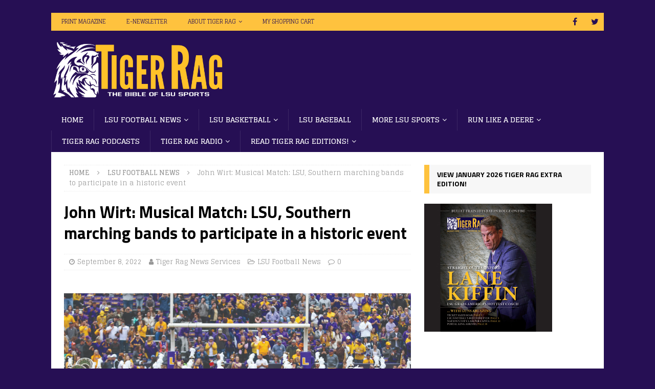

--- FILE ---
content_type: application/x-javascript
request_url: https://assets.emagazines.com/uploads/e626f815-e479-473e-b601-2c4b877ce283_simplebar.js
body_size: 191058
content:
/**
 * SimpleBar.js - v5.2.1
 * Scrollbars, simpler.
 * https://grsmto.github.io/simplebar/
 *
 * Made by Adrien Denat from a fork by Jonathan Nicol
 * Under MIT License
 */

(function (global, factory) {
	typeof exports === 'object' && typeof module !== 'undefined' ? module.exports = factory() :
	typeof define === 'function' && define.amd ? define(factory) :
	(global = global || self, global.SimpleBar = factory());
}(this, function () { 'use strict';

	var commonjsGlobal = typeof globalThis !== 'undefined' ? globalThis : typeof window !== 'undefined' ? window : typeof global !== 'undefined' ? global : typeof self !== 'undefined' ? self : {};

	function createCommonjsModule(fn, module) {
		return module = { exports: {} }, fn(module, module.exports), module.exports;
	}

	var O = 'object';
	var check = function (it) {
	  return it && it.Math == Math && it;
	};

	// https://github.com/zloirock/core-js/issues/86#issuecomment-115759028
	var global_1 =
	  // eslint-disable-next-line no-undef
	  check(typeof globalThis == O && globalThis) ||
	  check(typeof window == O && window) ||
	  check(typeof self == O && self) ||
	  check(typeof commonjsGlobal == O && commonjsGlobal) ||
	  // eslint-disable-next-line no-new-func
	  Function('return this')();

	var fails = function (exec) {
	  try {
	    return !!exec();
	  } catch (error) {
	    return true;
	  }
	};

	// Thank's IE8 for his funny defineProperty
	var descriptors = !fails(function () {
	  return Object.defineProperty({}, 'a', { get: function () { return 7; } }).a != 7;
	});

	var nativePropertyIsEnumerable = {}.propertyIsEnumerable;
	var getOwnPropertyDescriptor = Object.getOwnPropertyDescriptor;

	// Nashorn ~ JDK8 bug
	var NASHORN_BUG = getOwnPropertyDescriptor && !nativePropertyIsEnumerable.call({ 1: 2 }, 1);

	// `Object.prototype.propertyIsEnumerable` method implementation
	// https://tc39.github.io/ecma262/#sec-object.prototype.propertyisenumerable
	var f = NASHORN_BUG ? function propertyIsEnumerable(V) {
	  var descriptor = getOwnPropertyDescriptor(this, V);
	  return !!descriptor && descriptor.enumerable;
	} : nativePropertyIsEnumerable;

	var objectPropertyIsEnumerable = {
		f: f
	};

	var createPropertyDescriptor = function (bitmap, value) {
	  return {
	    enumerable: !(bitmap & 1),
	    configurable: !(bitmap & 2),
	    writable: !(bitmap & 4),
	    value: value
	  };
	};

	var toString = {}.toString;

	var classofRaw = function (it) {
	  return toString.call(it).slice(8, -1);
	};

	var split = ''.split;

	// fallback for non-array-like ES3 and non-enumerable old V8 strings
	var indexedObject = fails(function () {
	  // throws an error in rhino, see https://github.com/mozilla/rhino/issues/346
	  // eslint-disable-next-line no-prototype-builtins
	  return !Object('z').propertyIsEnumerable(0);
	}) ? function (it) {
	  return classofRaw(it) == 'String' ? split.call(it, '') : Object(it);
	} : Object;

	// `RequireObjectCoercible` abstract operation
	// https://tc39.github.io/ecma262/#sec-requireobjectcoercible
	var requireObjectCoercible = function (it) {
	  if (it == undefined) throw TypeError("Can't call method on " + it);
	  return it;
	};

	// toObject with fallback for non-array-like ES3 strings



	var toIndexedObject = function (it) {
	  return indexedObject(requireObjectCoercible(it));
	};

	var isObject = function (it) {
	  return typeof it === 'object' ? it !== null : typeof it === 'function';
	};

	// `ToPrimitive` abstract operation
	// https://tc39.github.io/ecma262/#sec-toprimitive
	// instead of the ES6 spec version, we didn't implement @@toPrimitive case
	// and the second argument - flag - preferred type is a string
	var toPrimitive = function (input, PREFERRED_STRING) {
	  if (!isObject(input)) return input;
	  var fn, val;
	  if (PREFERRED_STRING && typeof (fn = input.toString) == 'function' && !isObject(val = fn.call(input))) return val;
	  if (typeof (fn = input.valueOf) == 'function' && !isObject(val = fn.call(input))) return val;
	  if (!PREFERRED_STRING && typeof (fn = input.toString) == 'function' && !isObject(val = fn.call(input))) return val;
	  throw TypeError("Can't convert object to primitive value");
	};

	var hasOwnProperty = {}.hasOwnProperty;

	var has = function (it, key) {
	  return hasOwnProperty.call(it, key);
	};

	var document$1 = global_1.document;
	// typeof document.createElement is 'object' in old IE
	var EXISTS = isObject(document$1) && isObject(document$1.createElement);

	var documentCreateElement = function (it) {
	  return EXISTS ? document$1.createElement(it) : {};
	};

	// Thank's IE8 for his funny defineProperty
	var ie8DomDefine = !descriptors && !fails(function () {
	  return Object.defineProperty(documentCreateElement('div'), 'a', {
	    get: function () { return 7; }
	  }).a != 7;
	});

	var nativeGetOwnPropertyDescriptor = Object.getOwnPropertyDescriptor;

	// `Object.getOwnPropertyDescriptor` method
	// https://tc39.github.io/ecma262/#sec-object.getownpropertydescriptor
	var f$1 = descriptors ? nativeGetOwnPropertyDescriptor : function getOwnPropertyDescriptor(O, P) {
	  O = toIndexedObject(O);
	  P = toPrimitive(P, true);
	  if (ie8DomDefine) try {
	    return nativeGetOwnPropertyDescriptor(O, P);
	  } catch (error) { /* empty */ }
	  if (has(O, P)) return createPropertyDescriptor(!objectPropertyIsEnumerable.f.call(O, P), O[P]);
	};

	var objectGetOwnPropertyDescriptor = {
		f: f$1
	};

	var anObject = function (it) {
	  if (!isObject(it)) {
	    throw TypeError(String(it) + ' is not an object');
	  } return it;
	};

	var nativeDefineProperty = Object.defineProperty;

	// `Object.defineProperty` method
	// https://tc39.github.io/ecma262/#sec-object.defineproperty
	var f$2 = descriptors ? nativeDefineProperty : function defineProperty(O, P, Attributes) {
	  anObject(O);
	  P = toPrimitive(P, true);
	  anObject(Attributes);
	  if (ie8DomDefine) try {
	    return nativeDefineProperty(O, P, Attributes);
	  } catch (error) { /* empty */ }
	  if ('get' in Attributes || 'set' in Attributes) throw TypeError('Accessors not supported');
	  if ('value' in Attributes) O[P] = Attributes.value;
	  return O;
	};

	var objectDefineProperty = {
		f: f$2
	};

	var hide = descriptors ? function (object, key, value) {
	  return objectDefineProperty.f(object, key, createPropertyDescriptor(1, value));
	} : function (object, key, value) {
	  object[key] = value;
	  return object;
	};

	var setGlobal = function (key, value) {
	  try {
	    hide(global_1, key, value);
	  } catch (error) {
	    global_1[key] = value;
	  } return value;
	};

	var shared = createCommonjsModule(function (module) {
	var SHARED = '__core-js_shared__';
	var store = global_1[SHARED] || setGlobal(SHARED, {});

	(module.exports = function (key, value) {
	  return store[key] || (store[key] = value !== undefined ? value : {});
	})('versions', []).push({
	  version: '3.2.1',
	  mode:  'global',
	  copyright: '© 2019 Denis Pushkarev (zloirock.ru)'
	});
	});

	var functionToString = shared('native-function-to-string', Function.toString);

	var WeakMap$1 = global_1.WeakMap;

	var nativeWeakMap = typeof WeakMap$1 === 'function' && /native code/.test(functionToString.call(WeakMap$1));

	var id = 0;
	var postfix = Math.random();

	var uid = function (key) {
	  return 'Symbol(' + String(key === undefined ? '' : key) + ')_' + (++id + postfix).toString(36);
	};

	var keys = shared('keys');

	var sharedKey = function (key) {
	  return keys[key] || (keys[key] = uid(key));
	};

	var hiddenKeys = {};

	var WeakMap$2 = global_1.WeakMap;
	var set, get, has$1;

	var enforce = function (it) {
	  return has$1(it) ? get(it) : set(it, {});
	};

	var getterFor = function (TYPE) {
	  return function (it) {
	    var state;
	    if (!isObject(it) || (state = get(it)).type !== TYPE) {
	      throw TypeError('Incompatible receiver, ' + TYPE + ' required');
	    } return state;
	  };
	};

	if (nativeWeakMap) {
	  var store = new WeakMap$2();
	  var wmget = store.get;
	  var wmhas = store.has;
	  var wmset = store.set;
	  set = function (it, metadata) {
	    wmset.call(store, it, metadata);
	    return metadata;
	  };
	  get = function (it) {
	    return wmget.call(store, it) || {};
	  };
	  has$1 = function (it) {
	    return wmhas.call(store, it);
	  };
	} else {
	  var STATE = sharedKey('state');
	  hiddenKeys[STATE] = true;
	  set = function (it, metadata) {
	    hide(it, STATE, metadata);
	    return metadata;
	  };
	  get = function (it) {
	    return has(it, STATE) ? it[STATE] : {};
	  };
	  has$1 = function (it) {
	    return has(it, STATE);
	  };
	}

	var internalState = {
	  set: set,
	  get: get,
	  has: has$1,
	  enforce: enforce,
	  getterFor: getterFor
	};

	var redefine = createCommonjsModule(function (module) {
	var getInternalState = internalState.get;
	var enforceInternalState = internalState.enforce;
	var TEMPLATE = String(functionToString).split('toString');

	shared('inspectSource', function (it) {
	  return functionToString.call(it);
	});

	(module.exports = function (O, key, value, options) {
	  var unsafe = options ? !!options.unsafe : false;
	  var simple = options ? !!options.enumerable : false;
	  var noTargetGet = options ? !!options.noTargetGet : false;
	  if (typeof value == 'function') {
	    if (typeof key == 'string' && !has(value, 'name')) hide(value, 'name', key);
	    enforceInternalState(value).source = TEMPLATE.join(typeof key == 'string' ? key : '');
	  }
	  if (O === global_1) {
	    if (simple) O[key] = value;
	    else setGlobal(key, value);
	    return;
	  } else if (!unsafe) {
	    delete O[key];
	  } else if (!noTargetGet && O[key]) {
	    simple = true;
	  }
	  if (simple) O[key] = value;
	  else hide(O, key, value);
	// add fake Function#toString for correct work wrapped methods / constructors with methods like LoDash isNative
	})(Function.prototype, 'toString', function toString() {
	  return typeof this == 'function' && getInternalState(this).source || functionToString.call(this);
	});
	});

	var path = global_1;

	var aFunction = function (variable) {
	  return typeof variable == 'function' ? variable : undefined;
	};

	var getBuiltIn = function (namespace, method) {
	  return arguments.length < 2 ? aFunction(path[namespace]) || aFunction(global_1[namespace])
	    : path[namespace] && path[namespace][method] || global_1[namespace] && global_1[namespace][method];
	};

	var ceil = Math.ceil;
	var floor = Math.floor;

	// `ToInteger` abstract operation
	// https://tc39.github.io/ecma262/#sec-tointeger
	var toInteger = function (argument) {
	  return isNaN(argument = +argument) ? 0 : (argument > 0 ? floor : ceil)(argument);
	};

	var min = Math.min;

	// `ToLength` abstract operation
	// https://tc39.github.io/ecma262/#sec-tolength
	var toLength = function (argument) {
	  return argument > 0 ? min(toInteger(argument), 0x1FFFFFFFFFFFFF) : 0; // 2 ** 53 - 1 == 9007199254740991
	};

	var max = Math.max;
	var min$1 = Math.min;

	// Helper for a popular repeating case of the spec:
	// Let integer be ? ToInteger(index).
	// If integer < 0, let result be max((length + integer), 0); else let result be min(length, length).
	var toAbsoluteIndex = function (index, length) {
	  var integer = toInteger(index);
	  return integer < 0 ? max(integer + length, 0) : min$1(integer, length);
	};

	// `Array.prototype.{ indexOf, includes }` methods implementation
	var createMethod = function (IS_INCLUDES) {
	  return function ($this, el, fromIndex) {
	    var O = toIndexedObject($this);
	    var length = toLength(O.length);
	    var index = toAbsoluteIndex(fromIndex, length);
	    var value;
	    // Array#includes uses SameValueZero equality algorithm
	    // eslint-disable-next-line no-self-compare
	    if (IS_INCLUDES && el != el) while (length > index) {
	      value = O[index++];
	      // eslint-disable-next-line no-self-compare
	      if (value != value) return true;
	    // Array#indexOf ignores holes, Array#includes - not
	    } else for (;length > index; index++) {
	      if ((IS_INCLUDES || index in O) && O[index] === el) return IS_INCLUDES || index || 0;
	    } return !IS_INCLUDES && -1;
	  };
	};

	var arrayIncludes = {
	  // `Array.prototype.includes` method
	  // https://tc39.github.io/ecma262/#sec-array.prototype.includes
	  includes: createMethod(true),
	  // `Array.prototype.indexOf` method
	  // https://tc39.github.io/ecma262/#sec-array.prototype.indexof
	  indexOf: createMethod(false)
	};

	var indexOf = arrayIncludes.indexOf;


	var objectKeysInternal = function (object, names) {
	  var O = toIndexedObject(object);
	  var i = 0;
	  var result = [];
	  var key;
	  for (key in O) !has(hiddenKeys, key) && has(O, key) && result.push(key);
	  // Don't enum bug & hidden keys
	  while (names.length > i) if (has(O, key = names[i++])) {
	    ~indexOf(result, key) || result.push(key);
	  }
	  return result;
	};

	// IE8- don't enum bug keys
	var enumBugKeys = [
	  'constructor',
	  'hasOwnProperty',
	  'isPrototypeOf',
	  'propertyIsEnumerable',
	  'toLocaleString',
	  'toString',
	  'valueOf'
	];

	var hiddenKeys$1 = enumBugKeys.concat('length', 'prototype');

	// `Object.getOwnPropertyNames` method
	// https://tc39.github.io/ecma262/#sec-object.getownpropertynames
	var f$3 = Object.getOwnPropertyNames || function getOwnPropertyNames(O) {
	  return objectKeysInternal(O, hiddenKeys$1);
	};

	var objectGetOwnPropertyNames = {
		f: f$3
	};

	var f$4 = Object.getOwnPropertySymbols;

	var objectGetOwnPropertySymbols = {
		f: f$4
	};

	// all object keys, includes non-enumerable and symbols
	var ownKeys = getBuiltIn('Reflect', 'ownKeys') || function ownKeys(it) {
	  var keys = objectGetOwnPropertyNames.f(anObject(it));
	  var getOwnPropertySymbols = objectGetOwnPropertySymbols.f;
	  return getOwnPropertySymbols ? keys.concat(getOwnPropertySymbols(it)) : keys;
	};

	var copyConstructorProperties = function (target, source) {
	  var keys = ownKeys(source);
	  var defineProperty = objectDefineProperty.f;
	  var getOwnPropertyDescriptor = objectGetOwnPropertyDescriptor.f;
	  for (var i = 0; i < keys.length; i++) {
	    var key = keys[i];
	    if (!has(target, key)) defineProperty(target, key, getOwnPropertyDescriptor(source, key));
	  }
	};

	var replacement = /#|\.prototype\./;

	var isForced = function (feature, detection) {
	  var value = data[normalize(feature)];
	  return value == POLYFILL ? true
	    : value == NATIVE ? false
	    : typeof detection == 'function' ? fails(detection)
	    : !!detection;
	};

	var normalize = isForced.normalize = function (string) {
	  return String(string).replace(replacement, '.').toLowerCase();
	};

	var data = isForced.data = {};
	var NATIVE = isForced.NATIVE = 'N';
	var POLYFILL = isForced.POLYFILL = 'P';

	var isForced_1 = isForced;

	var getOwnPropertyDescriptor$1 = objectGetOwnPropertyDescriptor.f;






	/*
	  options.target      - name of the target object
	  options.global      - target is the global object
	  options.stat        - export as static methods of target
	  options.proto       - export as prototype methods of target
	  options.real        - real prototype method for the `pure` version
	  options.forced      - export even if the native feature is available
	  options.bind        - bind methods to the target, required for the `pure` version
	  options.wrap        - wrap constructors to preventing global pollution, required for the `pure` version
	  options.unsafe      - use the simple assignment of property instead of delete + defineProperty
	  options.sham        - add a flag to not completely full polyfills
	  options.enumerable  - export as enumerable property
	  options.noTargetGet - prevent calling a getter on target
	*/
	var _export = function (options, source) {
	  var TARGET = options.target;
	  var GLOBAL = options.global;
	  var STATIC = options.stat;
	  var FORCED, target, key, targetProperty, sourceProperty, descriptor;
	  if (GLOBAL) {
	    target = global_1;
	  } else if (STATIC) {
	    target = global_1[TARGET] || setGlobal(TARGET, {});
	  } else {
	    target = (global_1[TARGET] || {}).prototype;
	  }
	  if (target) for (key in source) {
	    sourceProperty = source[key];
	    if (options.noTargetGet) {
	      descriptor = getOwnPropertyDescriptor$1(target, key);
	      targetProperty = descriptor && descriptor.value;
	    } else targetProperty = target[key];
	    FORCED = isForced_1(GLOBAL ? key : TARGET + (STATIC ? '.' : '#') + key, options.forced);
	    // contained in target
	    if (!FORCED && targetProperty !== undefined) {
	      if (typeof sourceProperty === typeof targetProperty) continue;
	      copyConstructorProperties(sourceProperty, targetProperty);
	    }
	    // add a flag to not completely full polyfills
	    if (options.sham || (targetProperty && targetProperty.sham)) {
	      hide(sourceProperty, 'sham', true);
	    }
	    // extend global
	    redefine(target, key, sourceProperty, options);
	  }
	};

	var aFunction$1 = function (it) {
	  if (typeof it != 'function') {
	    throw TypeError(String(it) + ' is not a function');
	  } return it;
	};

	// optional / simple context binding
	var bindContext = function (fn, that, length) {
	  aFunction$1(fn);
	  if (that === undefined) return fn;
	  switch (length) {
	    case 0: return function () {
	      return fn.call(that);
	    };
	    case 1: return function (a) {
	      return fn.call(that, a);
	    };
	    case 2: return function (a, b) {
	      return fn.call(that, a, b);
	    };
	    case 3: return function (a, b, c) {
	      return fn.call(that, a, b, c);
	    };
	  }
	  return function (/* ...args */) {
	    return fn.apply(that, arguments);
	  };
	};

	// `ToObject` abstract operation
	// https://tc39.github.io/ecma262/#sec-toobject
	var toObject = function (argument) {
	  return Object(requireObjectCoercible(argument));
	};

	// `IsArray` abstract operation
	// https://tc39.github.io/ecma262/#sec-isarray
	var isArray = Array.isArray || function isArray(arg) {
	  return classofRaw(arg) == 'Array';
	};

	var nativeSymbol = !!Object.getOwnPropertySymbols && !fails(function () {
	  // Chrome 38 Symbol has incorrect toString conversion
	  // eslint-disable-next-line no-undef
	  return !String(Symbol());
	});

	var Symbol$1 = global_1.Symbol;
	var store$1 = shared('wks');

	var wellKnownSymbol = function (name) {
	  return store$1[name] || (store$1[name] = nativeSymbol && Symbol$1[name]
	    || (nativeSymbol ? Symbol$1 : uid)('Symbol.' + name));
	};

	var SPECIES = wellKnownSymbol('species');

	// `ArraySpeciesCreate` abstract operation
	// https://tc39.github.io/ecma262/#sec-arrayspeciescreate
	var arraySpeciesCreate = function (originalArray, length) {
	  var C;
	  if (isArray(originalArray)) {
	    C = originalArray.constructor;
	    // cross-realm fallback
	    if (typeof C == 'function' && (C === Array || isArray(C.prototype))) C = undefined;
	    else if (isObject(C)) {
	      C = C[SPECIES];
	      if (C === null) C = undefined;
	    }
	  } return new (C === undefined ? Array : C)(length === 0 ? 0 : length);
	};

	var push = [].push;

	// `Array.prototype.{ forEach, map, filter, some, every, find, findIndex }` methods implementation
	var createMethod$1 = function (TYPE) {
	  var IS_MAP = TYPE == 1;
	  var IS_FILTER = TYPE == 2;
	  var IS_SOME = TYPE == 3;
	  var IS_EVERY = TYPE == 4;
	  var IS_FIND_INDEX = TYPE == 6;
	  var NO_HOLES = TYPE == 5 || IS_FIND_INDEX;
	  return function ($this, callbackfn, that, specificCreate) {
	    var O = toObject($this);
	    var self = indexedObject(O);
	    var boundFunction = bindContext(callbackfn, that, 3);
	    var length = toLength(self.length);
	    var index = 0;
	    var create = specificCreate || arraySpeciesCreate;
	    var target = IS_MAP ? create($this, length) : IS_FILTER ? create($this, 0) : undefined;
	    var value, result;
	    for (;length > index; index++) if (NO_HOLES || index in self) {
	      value = self[index];
	      result = boundFunction(value, index, O);
	      if (TYPE) {
	        if (IS_MAP) target[index] = result; // map
	        else if (result) switch (TYPE) {
	          case 3: return true;              // some
	          case 5: return value;             // find
	          case 6: return index;             // findIndex
	          case 2: push.call(target, value); // filter
	        } else if (IS_EVERY) return false;  // every
	      }
	    }
	    return IS_FIND_INDEX ? -1 : IS_SOME || IS_EVERY ? IS_EVERY : target;
	  };
	};

	var arrayIteration = {
	  // `Array.prototype.forEach` method
	  // https://tc39.github.io/ecma262/#sec-array.prototype.foreach
	  forEach: createMethod$1(0),
	  // `Array.prototype.map` method
	  // https://tc39.github.io/ecma262/#sec-array.prototype.map
	  map: createMethod$1(1),
	  // `Array.prototype.filter` method
	  // https://tc39.github.io/ecma262/#sec-array.prototype.filter
	  filter: createMethod$1(2),
	  // `Array.prototype.some` method
	  // https://tc39.github.io/ecma262/#sec-array.prototype.some
	  some: createMethod$1(3),
	  // `Array.prototype.every` method
	  // https://tc39.github.io/ecma262/#sec-array.prototype.every
	  every: createMethod$1(4),
	  // `Array.prototype.find` method
	  // https://tc39.github.io/ecma262/#sec-array.prototype.find
	  find: createMethod$1(5),
	  // `Array.prototype.findIndex` method
	  // https://tc39.github.io/ecma262/#sec-array.prototype.findIndex
	  findIndex: createMethod$1(6)
	};

	var sloppyArrayMethod = function (METHOD_NAME, argument) {
	  var method = [][METHOD_NAME];
	  return !method || !fails(function () {
	    // eslint-disable-next-line no-useless-call,no-throw-literal
	    method.call(null, argument || function () { throw 1; }, 1);
	  });
	};

	var $forEach = arrayIteration.forEach;


	// `Array.prototype.forEach` method implementation
	// https://tc39.github.io/ecma262/#sec-array.prototype.foreach
	var arrayForEach = sloppyArrayMethod('forEach') ? function forEach(callbackfn /* , thisArg */) {
	  return $forEach(this, callbackfn, arguments.length > 1 ? arguments[1] : undefined);
	} : [].forEach;

	// `Array.prototype.forEach` method
	// https://tc39.github.io/ecma262/#sec-array.prototype.foreach
	_export({ target: 'Array', proto: true, forced: [].forEach != arrayForEach }, {
	  forEach: arrayForEach
	});

	// iterable DOM collections
	// flag - `iterable` interface - 'entries', 'keys', 'values', 'forEach' methods
	var domIterables = {
	  CSSRuleList: 0,
	  CSSStyleDeclaration: 0,
	  CSSValueList: 0,
	  ClientRectList: 0,
	  DOMRectList: 0,
	  DOMStringList: 0,
	  DOMTokenList: 1,
	  DataTransferItemList: 0,
	  FileList: 0,
	  HTMLAllCollection: 0,
	  HTMLCollection: 0,
	  HTMLFormElement: 0,
	  HTMLSelectElement: 0,
	  MediaList: 0,
	  MimeTypeArray: 0,
	  NamedNodeMap: 0,
	  NodeList: 1,
	  PaintRequestList: 0,
	  Plugin: 0,
	  PluginArray: 0,
	  SVGLengthList: 0,
	  SVGNumberList: 0,
	  SVGPathSegList: 0,
	  SVGPointList: 0,
	  SVGStringList: 0,
	  SVGTransformList: 0,
	  SourceBufferList: 0,
	  StyleSheetList: 0,
	  TextTrackCueList: 0,
	  TextTrackList: 0,
	  TouchList: 0
	};

	for (var COLLECTION_NAME in domIterables) {
	  var Collection = global_1[COLLECTION_NAME];
	  var CollectionPrototype = Collection && Collection.prototype;
	  // some Chrome versions have non-configurable methods on DOMTokenList
	  if (CollectionPrototype && CollectionPrototype.forEach !== arrayForEach) try {
	    hide(CollectionPrototype, 'forEach', arrayForEach);
	  } catch (error) {
	    CollectionPrototype.forEach = arrayForEach;
	  }
	}

	var canUseDOM = !!(
	  typeof window !== 'undefined' &&
	  window.document &&
	  window.document.createElement
	);

	var canUseDom = canUseDOM;

	var SPECIES$1 = wellKnownSymbol('species');

	var arrayMethodHasSpeciesSupport = function (METHOD_NAME) {
	  return !fails(function () {
	    var array = [];
	    var constructor = array.constructor = {};
	    constructor[SPECIES$1] = function () {
	      return { foo: 1 };
	    };
	    return array[METHOD_NAME](Boolean).foo !== 1;
	  });
	};

	var $filter = arrayIteration.filter;


	// `Array.prototype.filter` method
	// https://tc39.github.io/ecma262/#sec-array.prototype.filter
	// with adding support of @@species
	_export({ target: 'Array', proto: true, forced: !arrayMethodHasSpeciesSupport('filter') }, {
	  filter: function filter(callbackfn /* , thisArg */) {
	    return $filter(this, callbackfn, arguments.length > 1 ? arguments[1] : undefined);
	  }
	});

	// `Object.keys` method
	// https://tc39.github.io/ecma262/#sec-object.keys
	var objectKeys = Object.keys || function keys(O) {
	  return objectKeysInternal(O, enumBugKeys);
	};

	// `Object.defineProperties` method
	// https://tc39.github.io/ecma262/#sec-object.defineproperties
	var objectDefineProperties = descriptors ? Object.defineProperties : function defineProperties(O, Properties) {
	  anObject(O);
	  var keys = objectKeys(Properties);
	  var length = keys.length;
	  var index = 0;
	  var key;
	  while (length > index) objectDefineProperty.f(O, key = keys[index++], Properties[key]);
	  return O;
	};

	var html = getBuiltIn('document', 'documentElement');

	var IE_PROTO = sharedKey('IE_PROTO');

	var PROTOTYPE = 'prototype';
	var Empty = function () { /* empty */ };

	// Create object with fake `null` prototype: use iframe Object with cleared prototype
	var createDict = function () {
	  // Thrash, waste and sodomy: IE GC bug
	  var iframe = documentCreateElement('iframe');
	  var length = enumBugKeys.length;
	  var lt = '<';
	  var script = 'script';
	  var gt = '>';
	  var js = 'java' + script + ':';
	  var iframeDocument;
	  iframe.style.display = 'none';
	  html.appendChild(iframe);
	  iframe.src = String(js);
	  iframeDocument = iframe.contentWindow.document;
	  iframeDocument.open();
	  iframeDocument.write(lt + script + gt + 'document.F=Object' + lt + '/' + script + gt);
	  iframeDocument.close();
	  createDict = iframeDocument.F;
	  while (length--) delete createDict[PROTOTYPE][enumBugKeys[length]];
	  return createDict();
	};

	// `Object.create` method
	// https://tc39.github.io/ecma262/#sec-object.create
	var objectCreate = Object.create || function create(O, Properties) {
	  var result;
	  if (O !== null) {
	    Empty[PROTOTYPE] = anObject(O);
	    result = new Empty();
	    Empty[PROTOTYPE] = null;
	    // add "__proto__" for Object.getPrototypeOf polyfill
	    result[IE_PROTO] = O;
	  } else result = createDict();
	  return Properties === undefined ? result : objectDefineProperties(result, Properties);
	};

	hiddenKeys[IE_PROTO] = true;

	var UNSCOPABLES = wellKnownSymbol('unscopables');
	var ArrayPrototype = Array.prototype;

	// Array.prototype[@@unscopables]
	// https://tc39.github.io/ecma262/#sec-array.prototype-@@unscopables
	if (ArrayPrototype[UNSCOPABLES] == undefined) {
	  hide(ArrayPrototype, UNSCOPABLES, objectCreate(null));
	}

	// add a key to Array.prototype[@@unscopables]
	var addToUnscopables = function (key) {
	  ArrayPrototype[UNSCOPABLES][key] = true;
	};

	var iterators = {};

	var correctPrototypeGetter = !fails(function () {
	  function F() { /* empty */ }
	  F.prototype.constructor = null;
	  return Object.getPrototypeOf(new F()) !== F.prototype;
	});

	var IE_PROTO$1 = sharedKey('IE_PROTO');
	var ObjectPrototype = Object.prototype;

	// `Object.getPrototypeOf` method
	// https://tc39.github.io/ecma262/#sec-object.getprototypeof
	var objectGetPrototypeOf = correctPrototypeGetter ? Object.getPrototypeOf : function (O) {
	  O = toObject(O);
	  if (has(O, IE_PROTO$1)) return O[IE_PROTO$1];
	  if (typeof O.constructor == 'function' && O instanceof O.constructor) {
	    return O.constructor.prototype;
	  } return O instanceof Object ? ObjectPrototype : null;
	};

	var ITERATOR = wellKnownSymbol('iterator');
	var BUGGY_SAFARI_ITERATORS = false;

	var returnThis = function () { return this; };

	// `%IteratorPrototype%` object
	// https://tc39.github.io/ecma262/#sec-%iteratorprototype%-object
	var IteratorPrototype, PrototypeOfArrayIteratorPrototype, arrayIterator;

	if ([].keys) {
	  arrayIterator = [].keys();
	  // Safari 8 has buggy iterators w/o `next`
	  if (!('next' in arrayIterator)) BUGGY_SAFARI_ITERATORS = true;
	  else {
	    PrototypeOfArrayIteratorPrototype = objectGetPrototypeOf(objectGetPrototypeOf(arrayIterator));
	    if (PrototypeOfArrayIteratorPrototype !== Object.prototype) IteratorPrototype = PrototypeOfArrayIteratorPrototype;
	  }
	}

	if (IteratorPrototype == undefined) IteratorPrototype = {};

	// 25.1.2.1.1 %IteratorPrototype%[@@iterator]()
	if ( !has(IteratorPrototype, ITERATOR)) hide(IteratorPrototype, ITERATOR, returnThis);

	var iteratorsCore = {
	  IteratorPrototype: IteratorPrototype,
	  BUGGY_SAFARI_ITERATORS: BUGGY_SAFARI_ITERATORS
	};

	var defineProperty = objectDefineProperty.f;



	var TO_STRING_TAG = wellKnownSymbol('toStringTag');

	var setToStringTag = function (it, TAG, STATIC) {
	  if (it && !has(it = STATIC ? it : it.prototype, TO_STRING_TAG)) {
	    defineProperty(it, TO_STRING_TAG, { configurable: true, value: TAG });
	  }
	};

	var IteratorPrototype$1 = iteratorsCore.IteratorPrototype;





	var returnThis$1 = function () { return this; };

	var createIteratorConstructor = function (IteratorConstructor, NAME, next) {
	  var TO_STRING_TAG = NAME + ' Iterator';
	  IteratorConstructor.prototype = objectCreate(IteratorPrototype$1, { next: createPropertyDescriptor(1, next) });
	  setToStringTag(IteratorConstructor, TO_STRING_TAG, false);
	  iterators[TO_STRING_TAG] = returnThis$1;
	  return IteratorConstructor;
	};

	var aPossiblePrototype = function (it) {
	  if (!isObject(it) && it !== null) {
	    throw TypeError("Can't set " + String(it) + ' as a prototype');
	  } return it;
	};

	// `Object.setPrototypeOf` method
	// https://tc39.github.io/ecma262/#sec-object.setprototypeof
	// Works with __proto__ only. Old v8 can't work with null proto objects.
	/* eslint-disable no-proto */
	var objectSetPrototypeOf = Object.setPrototypeOf || ('__proto__' in {} ? function () {
	  var CORRECT_SETTER = false;
	  var test = {};
	  var setter;
	  try {
	    setter = Object.getOwnPropertyDescriptor(Object.prototype, '__proto__').set;
	    setter.call(test, []);
	    CORRECT_SETTER = test instanceof Array;
	  } catch (error) { /* empty */ }
	  return function setPrototypeOf(O, proto) {
	    anObject(O);
	    aPossiblePrototype(proto);
	    if (CORRECT_SETTER) setter.call(O, proto);
	    else O.__proto__ = proto;
	    return O;
	  };
	}() : undefined);

	var IteratorPrototype$2 = iteratorsCore.IteratorPrototype;
	var BUGGY_SAFARI_ITERATORS$1 = iteratorsCore.BUGGY_SAFARI_ITERATORS;
	var ITERATOR$1 = wellKnownSymbol('iterator');
	var KEYS = 'keys';
	var VALUES = 'values';
	var ENTRIES = 'entries';

	var returnThis$2 = function () { return this; };

	var defineIterator = function (Iterable, NAME, IteratorConstructor, next, DEFAULT, IS_SET, FORCED) {
	  createIteratorConstructor(IteratorConstructor, NAME, next);

	  var getIterationMethod = function (KIND) {
	    if (KIND === DEFAULT && defaultIterator) return defaultIterator;
	    if (!BUGGY_SAFARI_ITERATORS$1 && KIND in IterablePrototype) return IterablePrototype[KIND];
	    switch (KIND) {
	      case KEYS: return function keys() { return new IteratorConstructor(this, KIND); };
	      case VALUES: return function values() { return new IteratorConstructor(this, KIND); };
	      case ENTRIES: return function entries() { return new IteratorConstructor(this, KIND); };
	    } return function () { return new IteratorConstructor(this); };
	  };

	  var TO_STRING_TAG = NAME + ' Iterator';
	  var INCORRECT_VALUES_NAME = false;
	  var IterablePrototype = Iterable.prototype;
	  var nativeIterator = IterablePrototype[ITERATOR$1]
	    || IterablePrototype['@@iterator']
	    || DEFAULT && IterablePrototype[DEFAULT];
	  var defaultIterator = !BUGGY_SAFARI_ITERATORS$1 && nativeIterator || getIterationMethod(DEFAULT);
	  var anyNativeIterator = NAME == 'Array' ? IterablePrototype.entries || nativeIterator : nativeIterator;
	  var CurrentIteratorPrototype, methods, KEY;

	  // fix native
	  if (anyNativeIterator) {
	    CurrentIteratorPrototype = objectGetPrototypeOf(anyNativeIterator.call(new Iterable()));
	    if (IteratorPrototype$2 !== Object.prototype && CurrentIteratorPrototype.next) {
	      if ( objectGetPrototypeOf(CurrentIteratorPrototype) !== IteratorPrototype$2) {
	        if (objectSetPrototypeOf) {
	          objectSetPrototypeOf(CurrentIteratorPrototype, IteratorPrototype$2);
	        } else if (typeof CurrentIteratorPrototype[ITERATOR$1] != 'function') {
	          hide(CurrentIteratorPrototype, ITERATOR$1, returnThis$2);
	        }
	      }
	      // Set @@toStringTag to native iterators
	      setToStringTag(CurrentIteratorPrototype, TO_STRING_TAG, true);
	    }
	  }

	  // fix Array#{values, @@iterator}.name in V8 / FF
	  if (DEFAULT == VALUES && nativeIterator && nativeIterator.name !== VALUES) {
	    INCORRECT_VALUES_NAME = true;
	    defaultIterator = function values() { return nativeIterator.call(this); };
	  }

	  // define iterator
	  if ( IterablePrototype[ITERATOR$1] !== defaultIterator) {
	    hide(IterablePrototype, ITERATOR$1, defaultIterator);
	  }
	  iterators[NAME] = defaultIterator;

	  // export additional methods
	  if (DEFAULT) {
	    methods = {
	      values: getIterationMethod(VALUES),
	      keys: IS_SET ? defaultIterator : getIterationMethod(KEYS),
	      entries: getIterationMethod(ENTRIES)
	    };
	    if (FORCED) for (KEY in methods) {
	      if (BUGGY_SAFARI_ITERATORS$1 || INCORRECT_VALUES_NAME || !(KEY in IterablePrototype)) {
	        redefine(IterablePrototype, KEY, methods[KEY]);
	      }
	    } else _export({ target: NAME, proto: true, forced: BUGGY_SAFARI_ITERATORS$1 || INCORRECT_VALUES_NAME }, methods);
	  }

	  return methods;
	};

	var ARRAY_ITERATOR = 'Array Iterator';
	var setInternalState = internalState.set;
	var getInternalState = internalState.getterFor(ARRAY_ITERATOR);

	// `Array.prototype.entries` method
	// https://tc39.github.io/ecma262/#sec-array.prototype.entries
	// `Array.prototype.keys` method
	// https://tc39.github.io/ecma262/#sec-array.prototype.keys
	// `Array.prototype.values` method
	// https://tc39.github.io/ecma262/#sec-array.prototype.values
	// `Array.prototype[@@iterator]` method
	// https://tc39.github.io/ecma262/#sec-array.prototype-@@iterator
	// `CreateArrayIterator` internal method
	// https://tc39.github.io/ecma262/#sec-createarrayiterator
	var es_array_iterator = defineIterator(Array, 'Array', function (iterated, kind) {
	  setInternalState(this, {
	    type: ARRAY_ITERATOR,
	    target: toIndexedObject(iterated), // target
	    index: 0,                          // next index
	    kind: kind                         // kind
	  });
	// `%ArrayIteratorPrototype%.next` method
	// https://tc39.github.io/ecma262/#sec-%arrayiteratorprototype%.next
	}, function () {
	  var state = getInternalState(this);
	  var target = state.target;
	  var kind = state.kind;
	  var index = state.index++;
	  if (!target || index >= target.length) {
	    state.target = undefined;
	    return { value: undefined, done: true };
	  }
	  if (kind == 'keys') return { value: index, done: false };
	  if (kind == 'values') return { value: target[index], done: false };
	  return { value: [index, target[index]], done: false };
	}, 'values');

	// argumentsList[@@iterator] is %ArrayProto_values%
	// https://tc39.github.io/ecma262/#sec-createunmappedargumentsobject
	// https://tc39.github.io/ecma262/#sec-createmappedargumentsobject
	iterators.Arguments = iterators.Array;

	// https://tc39.github.io/ecma262/#sec-array.prototype-@@unscopables
	addToUnscopables('keys');
	addToUnscopables('values');
	addToUnscopables('entries');

	var nativeAssign = Object.assign;

	// `Object.assign` method
	// https://tc39.github.io/ecma262/#sec-object.assign
	// should work with symbols and should have deterministic property order (V8 bug)
	var objectAssign = !nativeAssign || fails(function () {
	  var A = {};
	  var B = {};
	  // eslint-disable-next-line no-undef
	  var symbol = Symbol();
	  var alphabet = 'abcdefghijklmnopqrst';
	  A[symbol] = 7;
	  alphabet.split('').forEach(function (chr) { B[chr] = chr; });
	  return nativeAssign({}, A)[symbol] != 7 || objectKeys(nativeAssign({}, B)).join('') != alphabet;
	}) ? function assign(target, source) { // eslint-disable-line no-unused-vars
	  var T = toObject(target);
	  var argumentsLength = arguments.length;
	  var index = 1;
	  var getOwnPropertySymbols = objectGetOwnPropertySymbols.f;
	  var propertyIsEnumerable = objectPropertyIsEnumerable.f;
	  while (argumentsLength > index) {
	    var S = indexedObject(arguments[index++]);
	    var keys = getOwnPropertySymbols ? objectKeys(S).concat(getOwnPropertySymbols(S)) : objectKeys(S);
	    var length = keys.length;
	    var j = 0;
	    var key;
	    while (length > j) {
	      key = keys[j++];
	      if (!descriptors || propertyIsEnumerable.call(S, key)) T[key] = S[key];
	    }
	  } return T;
	} : nativeAssign;

	// `Object.assign` method
	// https://tc39.github.io/ecma262/#sec-object.assign
	_export({ target: 'Object', stat: true, forced: Object.assign !== objectAssign }, {
	  assign: objectAssign
	});

	var TO_STRING_TAG$1 = wellKnownSymbol('toStringTag');
	// ES3 wrong here
	var CORRECT_ARGUMENTS = classofRaw(function () { return arguments; }()) == 'Arguments';

	// fallback for IE11 Script Access Denied error
	var tryGet = function (it, key) {
	  try {
	    return it[key];
	  } catch (error) { /* empty */ }
	};

	// getting tag from ES6+ `Object.prototype.toString`
	var classof = function (it) {
	  var O, tag, result;
	  return it === undefined ? 'Undefined' : it === null ? 'Null'
	    // @@toStringTag case
	    : typeof (tag = tryGet(O = Object(it), TO_STRING_TAG$1)) == 'string' ? tag
	    // builtinTag case
	    : CORRECT_ARGUMENTS ? classofRaw(O)
	    // ES3 arguments fallback
	    : (result = classofRaw(O)) == 'Object' && typeof O.callee == 'function' ? 'Arguments' : result;
	};

	var TO_STRING_TAG$2 = wellKnownSymbol('toStringTag');
	var test = {};

	test[TO_STRING_TAG$2] = 'z';

	// `Object.prototype.toString` method implementation
	// https://tc39.github.io/ecma262/#sec-object.prototype.tostring
	var objectToString = String(test) !== '[object z]' ? function toString() {
	  return '[object ' + classof(this) + ']';
	} : test.toString;

	var ObjectPrototype$1 = Object.prototype;

	// `Object.prototype.toString` method
	// https://tc39.github.io/ecma262/#sec-object.prototype.tostring
	if (objectToString !== ObjectPrototype$1.toString) {
	  redefine(ObjectPrototype$1, 'toString', objectToString, { unsafe: true });
	}

	// a string of all valid unicode whitespaces
	// eslint-disable-next-line max-len
	var whitespaces = '\u0009\u000A\u000B\u000C\u000D\u0020\u00A0\u1680\u2000\u2001\u2002\u2003\u2004\u2005\u2006\u2007\u2008\u2009\u200A\u202F\u205F\u3000\u2028\u2029\uFEFF';

	var whitespace = '[' + whitespaces + ']';
	var ltrim = RegExp('^' + whitespace + whitespace + '*');
	var rtrim = RegExp(whitespace + whitespace + '*$');

	// `String.prototype.{ trim, trimStart, trimEnd, trimLeft, trimRight }` methods implementation
	var createMethod$2 = function (TYPE) {
	  return function ($this) {
	    var string = String(requireObjectCoercible($this));
	    if (TYPE & 1) string = string.replace(ltrim, '');
	    if (TYPE & 2) string = string.replace(rtrim, '');
	    return string;
	  };
	};

	var stringTrim = {
	  // `String.prototype.{ trimLeft, trimStart }` methods
	  // https://tc39.github.io/ecma262/#sec-string.prototype.trimstart
	  start: createMethod$2(1),
	  // `String.prototype.{ trimRight, trimEnd }` methods
	  // https://tc39.github.io/ecma262/#sec-string.prototype.trimend
	  end: createMethod$2(2),
	  // `String.prototype.trim` method
	  // https://tc39.github.io/ecma262/#sec-string.prototype.trim
	  trim: createMethod$2(3)
	};

	var trim = stringTrim.trim;


	var nativeParseInt = global_1.parseInt;
	var hex = /^[+-]?0[Xx]/;
	var FORCED = nativeParseInt(whitespaces + '08') !== 8 || nativeParseInt(whitespaces + '0x16') !== 22;

	// `parseInt` method
	// https://tc39.github.io/ecma262/#sec-parseint-string-radix
	var _parseInt = FORCED ? function parseInt(string, radix) {
	  var S = trim(String(string));
	  return nativeParseInt(S, (radix >>> 0) || (hex.test(S) ? 16 : 10));
	} : nativeParseInt;

	// `parseInt` method
	// https://tc39.github.io/ecma262/#sec-parseint-string-radix
	_export({ global: true, forced: parseInt != _parseInt }, {
	  parseInt: _parseInt
	});

	// `String.prototype.{ codePointAt, at }` methods implementation
	var createMethod$3 = function (CONVERT_TO_STRING) {
	  return function ($this, pos) {
	    var S = String(requireObjectCoercible($this));
	    var position = toInteger(pos);
	    var size = S.length;
	    var first, second;
	    if (position < 0 || position >= size) return CONVERT_TO_STRING ? '' : undefined;
	    first = S.charCodeAt(position);
	    return first < 0xD800 || first > 0xDBFF || position + 1 === size
	      || (second = S.charCodeAt(position + 1)) < 0xDC00 || second > 0xDFFF
	        ? CONVERT_TO_STRING ? S.charAt(position) : first
	        : CONVERT_TO_STRING ? S.slice(position, position + 2) : (first - 0xD800 << 10) + (second - 0xDC00) + 0x10000;
	  };
	};

	var stringMultibyte = {
	  // `String.prototype.codePointAt` method
	  // https://tc39.github.io/ecma262/#sec-string.prototype.codepointat
	  codeAt: createMethod$3(false),
	  // `String.prototype.at` method
	  // https://github.com/mathiasbynens/String.prototype.at
	  charAt: createMethod$3(true)
	};

	var charAt = stringMultibyte.charAt;



	var STRING_ITERATOR = 'String Iterator';
	var setInternalState$1 = internalState.set;
	var getInternalState$1 = internalState.getterFor(STRING_ITERATOR);

	// `String.prototype[@@iterator]` method
	// https://tc39.github.io/ecma262/#sec-string.prototype-@@iterator
	defineIterator(String, 'String', function (iterated) {
	  setInternalState$1(this, {
	    type: STRING_ITERATOR,
	    string: String(iterated),
	    index: 0
	  });
	// `%StringIteratorPrototype%.next` method
	// https://tc39.github.io/ecma262/#sec-%stringiteratorprototype%.next
	}, function next() {
	  var state = getInternalState$1(this);
	  var string = state.string;
	  var index = state.index;
	  var point;
	  if (index >= string.length) return { value: undefined, done: true };
	  point = charAt(string, index);
	  state.index += point.length;
	  return { value: point, done: false };
	});

	var redefineAll = function (target, src, options) {
	  for (var key in src) redefine(target, key, src[key], options);
	  return target;
	};

	var freezing = !fails(function () {
	  return Object.isExtensible(Object.preventExtensions({}));
	});

	var internalMetadata = createCommonjsModule(function (module) {
	var defineProperty = objectDefineProperty.f;



	var METADATA = uid('meta');
	var id = 0;

	var isExtensible = Object.isExtensible || function () {
	  return true;
	};

	var setMetadata = function (it) {
	  defineProperty(it, METADATA, { value: {
	    objectID: 'O' + ++id, // object ID
	    weakData: {}          // weak collections IDs
	  } });
	};

	var fastKey = function (it, create) {
	  // return a primitive with prefix
	  if (!isObject(it)) return typeof it == 'symbol' ? it : (typeof it == 'string' ? 'S' : 'P') + it;
	  if (!has(it, METADATA)) {
	    // can't set metadata to uncaught frozen object
	    if (!isExtensible(it)) return 'F';
	    // not necessary to add metadata
	    if (!create) return 'E';
	    // add missing metadata
	    setMetadata(it);
	  // return object ID
	  } return it[METADATA].objectID;
	};

	var getWeakData = function (it, create) {
	  if (!has(it, METADATA)) {
	    // can't set metadata to uncaught frozen object
	    if (!isExtensible(it)) return true;
	    // not necessary to add metadata
	    if (!create) return false;
	    // add missing metadata
	    setMetadata(it);
	  // return the store of weak collections IDs
	  } return it[METADATA].weakData;
	};

	// add metadata on freeze-family methods calling
	var onFreeze = function (it) {
	  if (freezing && meta.REQUIRED && isExtensible(it) && !has(it, METADATA)) setMetadata(it);
	  return it;
	};

	var meta = module.exports = {
	  REQUIRED: false,
	  fastKey: fastKey,
	  getWeakData: getWeakData,
	  onFreeze: onFreeze
	};

	hiddenKeys[METADATA] = true;
	});
	var internalMetadata_1 = internalMetadata.REQUIRED;
	var internalMetadata_2 = internalMetadata.fastKey;
	var internalMetadata_3 = internalMetadata.getWeakData;
	var internalMetadata_4 = internalMetadata.onFreeze;

	var ITERATOR$2 = wellKnownSymbol('iterator');
	var ArrayPrototype$1 = Array.prototype;

	// check on default Array iterator
	var isArrayIteratorMethod = function (it) {
	  return it !== undefined && (iterators.Array === it || ArrayPrototype$1[ITERATOR$2] === it);
	};

	var ITERATOR$3 = wellKnownSymbol('iterator');

	var getIteratorMethod = function (it) {
	  if (it != undefined) return it[ITERATOR$3]
	    || it['@@iterator']
	    || iterators[classof(it)];
	};

	// call something on iterator step with safe closing on error
	var callWithSafeIterationClosing = function (iterator, fn, value, ENTRIES) {
	  try {
	    return ENTRIES ? fn(anObject(value)[0], value[1]) : fn(value);
	  // 7.4.6 IteratorClose(iterator, completion)
	  } catch (error) {
	    var returnMethod = iterator['return'];
	    if (returnMethod !== undefined) anObject(returnMethod.call(iterator));
	    throw error;
	  }
	};

	var iterate_1 = createCommonjsModule(function (module) {
	var Result = function (stopped, result) {
	  this.stopped = stopped;
	  this.result = result;
	};

	var iterate = module.exports = function (iterable, fn, that, AS_ENTRIES, IS_ITERATOR) {
	  var boundFunction = bindContext(fn, that, AS_ENTRIES ? 2 : 1);
	  var iterator, iterFn, index, length, result, step;

	  if (IS_ITERATOR) {
	    iterator = iterable;
	  } else {
	    iterFn = getIteratorMethod(iterable);
	    if (typeof iterFn != 'function') throw TypeError('Target is not iterable');
	    // optimisation for array iterators
	    if (isArrayIteratorMethod(iterFn)) {
	      for (index = 0, length = toLength(iterable.length); length > index; index++) {
	        result = AS_ENTRIES
	          ? boundFunction(anObject(step = iterable[index])[0], step[1])
	          : boundFunction(iterable[index]);
	        if (result && result instanceof Result) return result;
	      } return new Result(false);
	    }
	    iterator = iterFn.call(iterable);
	  }

	  while (!(step = iterator.next()).done) {
	    result = callWithSafeIterationClosing(iterator, boundFunction, step.value, AS_ENTRIES);
	    if (result && result instanceof Result) return result;
	  } return new Result(false);
	};

	iterate.stop = function (result) {
	  return new Result(true, result);
	};
	});

	var anInstance = function (it, Constructor, name) {
	  if (!(it instanceof Constructor)) {
	    throw TypeError('Incorrect ' + (name ? name + ' ' : '') + 'invocation');
	  } return it;
	};

	var ITERATOR$4 = wellKnownSymbol('iterator');
	var SAFE_CLOSING = false;

	try {
	  var called = 0;
	  var iteratorWithReturn = {
	    next: function () {
	      return { done: !!called++ };
	    },
	    'return': function () {
	      SAFE_CLOSING = true;
	    }
	  };
	  iteratorWithReturn[ITERATOR$4] = function () {
	    return this;
	  };
	  // eslint-disable-next-line no-throw-literal
	  Array.from(iteratorWithReturn, function () { throw 2; });
	} catch (error) { /* empty */ }

	var checkCorrectnessOfIteration = function (exec, SKIP_CLOSING) {
	  if (!SKIP_CLOSING && !SAFE_CLOSING) return false;
	  var ITERATION_SUPPORT = false;
	  try {
	    var object = {};
	    object[ITERATOR$4] = function () {
	      return {
	        next: function () {
	          return { done: ITERATION_SUPPORT = true };
	        }
	      };
	    };
	    exec(object);
	  } catch (error) { /* empty */ }
	  return ITERATION_SUPPORT;
	};

	// makes subclassing work correct for wrapped built-ins
	var inheritIfRequired = function ($this, dummy, Wrapper) {
	  var NewTarget, NewTargetPrototype;
	  if (
	    // it can work only with native `setPrototypeOf`
	    objectSetPrototypeOf &&
	    // we haven't completely correct pre-ES6 way for getting `new.target`, so use this
	    typeof (NewTarget = dummy.constructor) == 'function' &&
	    NewTarget !== Wrapper &&
	    isObject(NewTargetPrototype = NewTarget.prototype) &&
	    NewTargetPrototype !== Wrapper.prototype
	  ) objectSetPrototypeOf($this, NewTargetPrototype);
	  return $this;
	};

	var collection = function (CONSTRUCTOR_NAME, wrapper, common, IS_MAP, IS_WEAK) {
	  var NativeConstructor = global_1[CONSTRUCTOR_NAME];
	  var NativePrototype = NativeConstructor && NativeConstructor.prototype;
	  var Constructor = NativeConstructor;
	  var ADDER = IS_MAP ? 'set' : 'add';
	  var exported = {};

	  var fixMethod = function (KEY) {
	    var nativeMethod = NativePrototype[KEY];
	    redefine(NativePrototype, KEY,
	      KEY == 'add' ? function add(value) {
	        nativeMethod.call(this, value === 0 ? 0 : value);
	        return this;
	      } : KEY == 'delete' ? function (key) {
	        return IS_WEAK && !isObject(key) ? false : nativeMethod.call(this, key === 0 ? 0 : key);
	      } : KEY == 'get' ? function get(key) {
	        return IS_WEAK && !isObject(key) ? undefined : nativeMethod.call(this, key === 0 ? 0 : key);
	      } : KEY == 'has' ? function has(key) {
	        return IS_WEAK && !isObject(key) ? false : nativeMethod.call(this, key === 0 ? 0 : key);
	      } : function set(key, value) {
	        nativeMethod.call(this, key === 0 ? 0 : key, value);
	        return this;
	      }
	    );
	  };

	  // eslint-disable-next-line max-len
	  if (isForced_1(CONSTRUCTOR_NAME, typeof NativeConstructor != 'function' || !(IS_WEAK || NativePrototype.forEach && !fails(function () {
	    new NativeConstructor().entries().next();
	  })))) {
	    // create collection constructor
	    Constructor = common.getConstructor(wrapper, CONSTRUCTOR_NAME, IS_MAP, ADDER);
	    internalMetadata.REQUIRED = true;
	  } else if (isForced_1(CONSTRUCTOR_NAME, true)) {
	    var instance = new Constructor();
	    // early implementations not supports chaining
	    var HASNT_CHAINING = instance[ADDER](IS_WEAK ? {} : -0, 1) != instance;
	    // V8 ~ Chromium 40- weak-collections throws on primitives, but should return false
	    var THROWS_ON_PRIMITIVES = fails(function () { instance.has(1); });
	    // most early implementations doesn't supports iterables, most modern - not close it correctly
	    // eslint-disable-next-line no-new
	    var ACCEPT_ITERABLES = checkCorrectnessOfIteration(function (iterable) { new NativeConstructor(iterable); });
	    // for early implementations -0 and +0 not the same
	    var BUGGY_ZERO = !IS_WEAK && fails(function () {
	      // V8 ~ Chromium 42- fails only with 5+ elements
	      var $instance = new NativeConstructor();
	      var index = 5;
	      while (index--) $instance[ADDER](index, index);
	      return !$instance.has(-0);
	    });

	    if (!ACCEPT_ITERABLES) {
	      Constructor = wrapper(function (dummy, iterable) {
	        anInstance(dummy, Constructor, CONSTRUCTOR_NAME);
	        var that = inheritIfRequired(new NativeConstructor(), dummy, Constructor);
	        if (iterable != undefined) iterate_1(iterable, that[ADDER], that, IS_MAP);
	        return that;
	      });
	      Constructor.prototype = NativePrototype;
	      NativePrototype.constructor = Constructor;
	    }

	    if (THROWS_ON_PRIMITIVES || BUGGY_ZERO) {
	      fixMethod('delete');
	      fixMethod('has');
	      IS_MAP && fixMethod('get');
	    }

	    if (BUGGY_ZERO || HASNT_CHAINING) fixMethod(ADDER);

	    // weak collections should not contains .clear method
	    if (IS_WEAK && NativePrototype.clear) delete NativePrototype.clear;
	  }

	  exported[CONSTRUCTOR_NAME] = Constructor;
	  _export({ global: true, forced: Constructor != NativeConstructor }, exported);

	  setToStringTag(Constructor, CONSTRUCTOR_NAME);

	  if (!IS_WEAK) common.setStrong(Constructor, CONSTRUCTOR_NAME, IS_MAP);

	  return Constructor;
	};

	var getWeakData = internalMetadata.getWeakData;








	var setInternalState$2 = internalState.set;
	var internalStateGetterFor = internalState.getterFor;
	var find = arrayIteration.find;
	var findIndex = arrayIteration.findIndex;
	var id$1 = 0;

	// fallback for uncaught frozen keys
	var uncaughtFrozenStore = function (store) {
	  return store.frozen || (store.frozen = new UncaughtFrozenStore());
	};

	var UncaughtFrozenStore = function () {
	  this.entries = [];
	};

	var findUncaughtFrozen = function (store, key) {
	  return find(store.entries, function (it) {
	    return it[0] === key;
	  });
	};

	UncaughtFrozenStore.prototype = {
	  get: function (key) {
	    var entry = findUncaughtFrozen(this, key);
	    if (entry) return entry[1];
	  },
	  has: function (key) {
	    return !!findUncaughtFrozen(this, key);
	  },
	  set: function (key, value) {
	    var entry = findUncaughtFrozen(this, key);
	    if (entry) entry[1] = value;
	    else this.entries.push([key, value]);
	  },
	  'delete': function (key) {
	    var index = findIndex(this.entries, function (it) {
	      return it[0] === key;
	    });
	    if (~index) this.entries.splice(index, 1);
	    return !!~index;
	  }
	};

	var collectionWeak = {
	  getConstructor: function (wrapper, CONSTRUCTOR_NAME, IS_MAP, ADDER) {
	    var C = wrapper(function (that, iterable) {
	      anInstance(that, C, CONSTRUCTOR_NAME);
	      setInternalState$2(that, {
	        type: CONSTRUCTOR_NAME,
	        id: id$1++,
	        frozen: undefined
	      });
	      if (iterable != undefined) iterate_1(iterable, that[ADDER], that, IS_MAP);
	    });

	    var getInternalState = internalStateGetterFor(CONSTRUCTOR_NAME);

	    var define = function (that, key, value) {
	      var state = getInternalState(that);
	      var data = getWeakData(anObject(key), true);
	      if (data === true) uncaughtFrozenStore(state).set(key, value);
	      else data[state.id] = value;
	      return that;
	    };

	    redefineAll(C.prototype, {
	      // 23.3.3.2 WeakMap.prototype.delete(key)
	      // 23.4.3.3 WeakSet.prototype.delete(value)
	      'delete': function (key) {
	        var state = getInternalState(this);
	        if (!isObject(key)) return false;
	        var data = getWeakData(key);
	        if (data === true) return uncaughtFrozenStore(state)['delete'](key);
	        return data && has(data, state.id) && delete data[state.id];
	      },
	      // 23.3.3.4 WeakMap.prototype.has(key)
	      // 23.4.3.4 WeakSet.prototype.has(value)
	      has: function has$1(key) {
	        var state = getInternalState(this);
	        if (!isObject(key)) return false;
	        var data = getWeakData(key);
	        if (data === true) return uncaughtFrozenStore(state).has(key);
	        return data && has(data, state.id);
	      }
	    });

	    redefineAll(C.prototype, IS_MAP ? {
	      // 23.3.3.3 WeakMap.prototype.get(key)
	      get: function get(key) {
	        var state = getInternalState(this);
	        if (isObject(key)) {
	          var data = getWeakData(key);
	          if (data === true) return uncaughtFrozenStore(state).get(key);
	          return data ? data[state.id] : undefined;
	        }
	      },
	      // 23.3.3.5 WeakMap.prototype.set(key, value)
	      set: function set(key, value) {
	        return define(this, key, value);
	      }
	    } : {
	      // 23.4.3.1 WeakSet.prototype.add(value)
	      add: function add(value) {
	        return define(this, value, true);
	      }
	    });

	    return C;
	  }
	};

	var es_weakMap = createCommonjsModule(function (module) {






	var enforceIternalState = internalState.enforce;


	var IS_IE11 = !global_1.ActiveXObject && 'ActiveXObject' in global_1;
	var isExtensible = Object.isExtensible;
	var InternalWeakMap;

	var wrapper = function (get) {
	  return function WeakMap() {
	    return get(this, arguments.length ? arguments[0] : undefined);
	  };
	};

	// `WeakMap` constructor
	// https://tc39.github.io/ecma262/#sec-weakmap-constructor
	var $WeakMap = module.exports = collection('WeakMap', wrapper, collectionWeak, true, true);

	// IE11 WeakMap frozen keys fix
	// We can't use feature detection because it crash some old IE builds
	// https://github.com/zloirock/core-js/issues/485
	if (nativeWeakMap && IS_IE11) {
	  InternalWeakMap = collectionWeak.getConstructor(wrapper, 'WeakMap', true);
	  internalMetadata.REQUIRED = true;
	  var WeakMapPrototype = $WeakMap.prototype;
	  var nativeDelete = WeakMapPrototype['delete'];
	  var nativeHas = WeakMapPrototype.has;
	  var nativeGet = WeakMapPrototype.get;
	  var nativeSet = WeakMapPrototype.set;
	  redefineAll(WeakMapPrototype, {
	    'delete': function (key) {
	      if (isObject(key) && !isExtensible(key)) {
	        var state = enforceIternalState(this);
	        if (!state.frozen) state.frozen = new InternalWeakMap();
	        return nativeDelete.call(this, key) || state.frozen['delete'](key);
	      } return nativeDelete.call(this, key);
	    },
	    has: function has(key) {
	      if (isObject(key) && !isExtensible(key)) {
	        var state = enforceIternalState(this);
	        if (!state.frozen) state.frozen = new InternalWeakMap();
	        return nativeHas.call(this, key) || state.frozen.has(key);
	      } return nativeHas.call(this, key);
	    },
	    get: function get(key) {
	      if (isObject(key) && !isExtensible(key)) {
	        var state = enforceIternalState(this);
	        if (!state.frozen) state.frozen = new InternalWeakMap();
	        return nativeHas.call(this, key) ? nativeGet.call(this, key) : state.frozen.get(key);
	      } return nativeGet.call(this, key);
	    },
	    set: function set(key, value) {
	      if (isObject(key) && !isExtensible(key)) {
	        var state = enforceIternalState(this);
	        if (!state.frozen) state.frozen = new InternalWeakMap();
	        nativeHas.call(this, key) ? nativeSet.call(this, key, value) : state.frozen.set(key, value);
	      } else nativeSet.call(this, key, value);
	      return this;
	    }
	  });
	}
	});

	var ITERATOR$5 = wellKnownSymbol('iterator');
	var TO_STRING_TAG$3 = wellKnownSymbol('toStringTag');
	var ArrayValues = es_array_iterator.values;

	for (var COLLECTION_NAME$1 in domIterables) {
	  var Collection$1 = global_1[COLLECTION_NAME$1];
	  var CollectionPrototype$1 = Collection$1 && Collection$1.prototype;
	  if (CollectionPrototype$1) {
	    // some Chrome versions have non-configurable methods on DOMTokenList
	    if (CollectionPrototype$1[ITERATOR$5] !== ArrayValues) try {
	      hide(CollectionPrototype$1, ITERATOR$5, ArrayValues);
	    } catch (error) {
	      CollectionPrototype$1[ITERATOR$5] = ArrayValues;
	    }
	    if (!CollectionPrototype$1[TO_STRING_TAG$3]) hide(CollectionPrototype$1, TO_STRING_TAG$3, COLLECTION_NAME$1);
	    if (domIterables[COLLECTION_NAME$1]) for (var METHOD_NAME in es_array_iterator) {
	      // some Chrome versions have non-configurable methods on DOMTokenList
	      if (CollectionPrototype$1[METHOD_NAME] !== es_array_iterator[METHOD_NAME]) try {
	        hide(CollectionPrototype$1, METHOD_NAME, es_array_iterator[METHOD_NAME]);
	      } catch (error) {
	        CollectionPrototype$1[METHOD_NAME] = es_array_iterator[METHOD_NAME];
	      }
	    }
	  }
	}

	/**
	 * lodash (Custom Build) <https://lodash.com/>
	 * Build: `lodash modularize exports="npm" -o ./`
	 * Copyright jQuery Foundation and other contributors <https://jquery.org/>
	 * Released under MIT license <https://lodash.com/license>
	 * Based on Underscore.js 1.8.3 <http://underscorejs.org/LICENSE>
	 * Copyright Jeremy Ashkenas, DocumentCloud and Investigative Reporters & Editors
	 */

	/** Used as the `TypeError` message for "Functions" methods. */
	var FUNC_ERROR_TEXT = 'Expected a function';

	/** Used as references for various `Number` constants. */
	var NAN = 0 / 0;

	/** `Object#toString` result references. */
	var symbolTag = '[object Symbol]';

	/** Used to match leading and trailing whitespace. */
	var reTrim = /^\s+|\s+$/g;

	/** Used to detect bad signed hexadecimal string values. */
	var reIsBadHex = /^[-+]0x[0-9a-f]+$/i;

	/** Used to detect binary string values. */
	var reIsBinary = /^0b[01]+$/i;

	/** Used to detect octal string values. */
	var reIsOctal = /^0o[0-7]+$/i;

	/** Built-in method references without a dependency on `root`. */
	var freeParseInt = parseInt;

	/** Detect free variable `global` from Node.js. */
	var freeGlobal = typeof commonjsGlobal == 'object' && commonjsGlobal && commonjsGlobal.Object === Object && commonjsGlobal;

	/** Detect free variable `self`. */
	var freeSelf = typeof self == 'object' && self && self.Object === Object && self;

	/** Used as a reference to the global object. */
	var root = freeGlobal || freeSelf || Function('return this')();

	/** Used for built-in method references. */
	var objectProto = Object.prototype;

	/**
	 * Used to resolve the
	 * [`toStringTag`](http://ecma-international.org/ecma-262/7.0/#sec-object.prototype.tostring)
	 * of values.
	 */
	var objectToString$1 = objectProto.toString;

	/* Built-in method references for those with the same name as other `lodash` methods. */
	var nativeMax = Math.max,
	    nativeMin = Math.min;

	/**
	 * Gets the timestamp of the number of milliseconds that have elapsed since
	 * the Unix epoch (1 January 1970 00:00:00 UTC).
	 *
	 * @static
	 * @memberOf _
	 * @since 2.4.0
	 * @category Date
	 * @returns {number} Returns the timestamp.
	 * @example
	 *
	 * _.defer(function(stamp) {
	 *   console.log(_.now() - stamp);
	 * }, _.now());
	 * // => Logs the number of milliseconds it took for the deferred invocation.
	 */
	var now = function() {
	  return root.Date.now();
	};

	/**
	 * Creates a debounced function that delays invoking `func` until after `wait`
	 * milliseconds have elapsed since the last time the debounced function was
	 * invoked. The debounced function comes with a `cancel` method to cancel
	 * delayed `func` invocations and a `flush` method to immediately invoke them.
	 * Provide `options` to indicate whether `func` should be invoked on the
	 * leading and/or trailing edge of the `wait` timeout. The `func` is invoked
	 * with the last arguments provided to the debounced function. Subsequent
	 * calls to the debounced function return the result of the last `func`
	 * invocation.
	 *
	 * **Note:** If `leading` and `trailing` options are `true`, `func` is
	 * invoked on the trailing edge of the timeout only if the debounced function
	 * is invoked more than once during the `wait` timeout.
	 *
	 * If `wait` is `0` and `leading` is `false`, `func` invocation is deferred
	 * until to the next tick, similar to `setTimeout` with a timeout of `0`.
	 *
	 * See [David Corbacho's article](https://css-tricks.com/debouncing-throttling-explained-examples/)
	 * for details over the differences between `_.debounce` and `_.throttle`.
	 *
	 * @static
	 * @memberOf _
	 * @since 0.1.0
	 * @category Function
	 * @param {Function} func The function to debounce.
	 * @param {number} [wait=0] The number of milliseconds to delay.
	 * @param {Object} [options={}] The options object.
	 * @param {boolean} [options.leading=false]
	 *  Specify invoking on the leading edge of the timeout.
	 * @param {number} [options.maxWait]
	 *  The maximum time `func` is allowed to be delayed before it's invoked.
	 * @param {boolean} [options.trailing=true]
	 *  Specify invoking on the trailing edge of the timeout.
	 * @returns {Function} Returns the new debounced function.
	 * @example
	 *
	 * // Avoid costly calculations while the window size is in flux.
	 * jQuery(window).on('resize', _.debounce(calculateLayout, 150));
	 *
	 * // Invoke `sendMail` when clicked, debouncing subsequent calls.
	 * jQuery(element).on('click', _.debounce(sendMail, 300, {
	 *   'leading': true,
	 *   'trailing': false
	 * }));
	 *
	 * // Ensure `batchLog` is invoked once after 1 second of debounced calls.
	 * var debounced = _.debounce(batchLog, 250, { 'maxWait': 1000 });
	 * var source = new EventSource('/stream');
	 * jQuery(source).on('message', debounced);
	 *
	 * // Cancel the trailing debounced invocation.
	 * jQuery(window).on('popstate', debounced.cancel);
	 */
	function debounce(func, wait, options) {
	  var lastArgs,
	      lastThis,
	      maxWait,
	      result,
	      timerId,
	      lastCallTime,
	      lastInvokeTime = 0,
	      leading = false,
	      maxing = false,
	      trailing = true;

	  if (typeof func != 'function') {
	    throw new TypeError(FUNC_ERROR_TEXT);
	  }
	  wait = toNumber(wait) || 0;
	  if (isObject$1(options)) {
	    leading = !!options.leading;
	    maxing = 'maxWait' in options;
	    maxWait = maxing ? nativeMax(toNumber(options.maxWait) || 0, wait) : maxWait;
	    trailing = 'trailing' in options ? !!options.trailing : trailing;
	  }

	  function invokeFunc(time) {
	    var args = lastArgs,
	        thisArg = lastThis;

	    lastArgs = lastThis = undefined;
	    lastInvokeTime = time;
	    result = func.apply(thisArg, args);
	    return result;
	  }

	  function leadingEdge(time) {
	    // Reset any `maxWait` timer.
	    lastInvokeTime = time;
	    // Start the timer for the trailing edge.
	    timerId = setTimeout(timerExpired, wait);
	    // Invoke the leading edge.
	    return leading ? invokeFunc(time) : result;
	  }

	  function remainingWait(time) {
	    var timeSinceLastCall = time - lastCallTime,
	        timeSinceLastInvoke = time - lastInvokeTime,
	        result = wait - timeSinceLastCall;

	    return maxing ? nativeMin(result, maxWait - timeSinceLastInvoke) : result;
	  }

	  function shouldInvoke(time) {
	    var timeSinceLastCall = time - lastCallTime,
	        timeSinceLastInvoke = time - lastInvokeTime;

	    // Either this is the first call, activity has stopped and we're at the
	    // trailing edge, the system time has gone backwards and we're treating
	    // it as the trailing edge, or we've hit the `maxWait` limit.
	    return (lastCallTime === undefined || (timeSinceLastCall >= wait) ||
	      (timeSinceLastCall < 0) || (maxing && timeSinceLastInvoke >= maxWait));
	  }

	  function timerExpired() {
	    var time = now();
	    if (shouldInvoke(time)) {
	      return trailingEdge(time);
	    }
	    // Restart the timer.
	    timerId = setTimeout(timerExpired, remainingWait(time));
	  }

	  function trailingEdge(time) {
	    timerId = undefined;

	    // Only invoke if we have `lastArgs` which means `func` has been
	    // debounced at least once.
	    if (trailing && lastArgs) {
	      return invokeFunc(time);
	    }
	    lastArgs = lastThis = undefined;
	    return result;
	  }

	  function cancel() {
	    if (timerId !== undefined) {
	      clearTimeout(timerId);
	    }
	    lastInvokeTime = 0;
	    lastArgs = lastCallTime = lastThis = timerId = undefined;
	  }

	  function flush() {
	    return timerId === undefined ? result : trailingEdge(now());
	  }

	  function debounced() {
	    var time = now(),
	        isInvoking = shouldInvoke(time);

	    lastArgs = arguments;
	    lastThis = this;
	    lastCallTime = time;

	    if (isInvoking) {
	      if (timerId === undefined) {
	        return leadingEdge(lastCallTime);
	      }
	      if (maxing) {
	        // Handle invocations in a tight loop.
	        timerId = setTimeout(timerExpired, wait);
	        return invokeFunc(lastCallTime);
	      }
	    }
	    if (timerId === undefined) {
	      timerId = setTimeout(timerExpired, wait);
	    }
	    return result;
	  }
	  debounced.cancel = cancel;
	  debounced.flush = flush;
	  return debounced;
	}

	/**
	 * Creates a throttled function that only invokes `func` at most once per
	 * every `wait` milliseconds. The throttled function comes with a `cancel`
	 * method to cancel delayed `func` invocations and a `flush` method to
	 * immediately invoke them. Provide `options` to indicate whether `func`
	 * should be invoked on the leading and/or trailing edge of the `wait`
	 * timeout. The `func` is invoked with the last arguments provided to the
	 * throttled function. Subsequent calls to the throttled function return the
	 * result of the last `func` invocation.
	 *
	 * **Note:** If `leading` and `trailing` options are `true`, `func` is
	 * invoked on the trailing edge of the timeout only if the throttled function
	 * is invoked more than once during the `wait` timeout.
	 *
	 * If `wait` is `0` and `leading` is `false`, `func` invocation is deferred
	 * until to the next tick, similar to `setTimeout` with a timeout of `0`.
	 *
	 * See [David Corbacho's article](https://css-tricks.com/debouncing-throttling-explained-examples/)
	 * for details over the differences between `_.throttle` and `_.debounce`.
	 *
	 * @static
	 * @memberOf _
	 * @since 0.1.0
	 * @category Function
	 * @param {Function} func The function to throttle.
	 * @param {number} [wait=0] The number of milliseconds to throttle invocations to.
	 * @param {Object} [options={}] The options object.
	 * @param {boolean} [options.leading=true]
	 *  Specify invoking on the leading edge of the timeout.
	 * @param {boolean} [options.trailing=true]
	 *  Specify invoking on the trailing edge of the timeout.
	 * @returns {Function} Returns the new throttled function.
	 * @example
	 *
	 * // Avoid excessively updating the position while scrolling.
	 * jQuery(window).on('scroll', _.throttle(updatePosition, 100));
	 *
	 * // Invoke `renewToken` when the click event is fired, but not more than once every 5 minutes.
	 * var throttled = _.throttle(renewToken, 300000, { 'trailing': false });
	 * jQuery(element).on('click', throttled);
	 *
	 * // Cancel the trailing throttled invocation.
	 * jQuery(window).on('popstate', throttled.cancel);
	 */
	function throttle(func, wait, options) {
	  var leading = true,
	      trailing = true;

	  if (typeof func != 'function') {
	    throw new TypeError(FUNC_ERROR_TEXT);
	  }
	  if (isObject$1(options)) {
	    leading = 'leading' in options ? !!options.leading : leading;
	    trailing = 'trailing' in options ? !!options.trailing : trailing;
	  }
	  return debounce(func, wait, {
	    'leading': leading,
	    'maxWait': wait,
	    'trailing': trailing
	  });
	}

	/**
	 * Checks if `value` is the
	 * [language type](http://www.ecma-international.org/ecma-262/7.0/#sec-ecmascript-language-types)
	 * of `Object`. (e.g. arrays, functions, objects, regexes, `new Number(0)`, and `new String('')`)
	 *
	 * @static
	 * @memberOf _
	 * @since 0.1.0
	 * @category Lang
	 * @param {*} value The value to check.
	 * @returns {boolean} Returns `true` if `value` is an object, else `false`.
	 * @example
	 *
	 * _.isObject({});
	 * // => true
	 *
	 * _.isObject([1, 2, 3]);
	 * // => true
	 *
	 * _.isObject(_.noop);
	 * // => true
	 *
	 * _.isObject(null);
	 * // => false
	 */
	function isObject$1(value) {
	  var type = typeof value;
	  return !!value && (type == 'object' || type == 'function');
	}

	/**
	 * Checks if `value` is object-like. A value is object-like if it's not `null`
	 * and has a `typeof` result of "object".
	 *
	 * @static
	 * @memberOf _
	 * @since 4.0.0
	 * @category Lang
	 * @param {*} value The value to check.
	 * @returns {boolean} Returns `true` if `value` is object-like, else `false`.
	 * @example
	 *
	 * _.isObjectLike({});
	 * // => true
	 *
	 * _.isObjectLike([1, 2, 3]);
	 * // => true
	 *
	 * _.isObjectLike(_.noop);
	 * // => false
	 *
	 * _.isObjectLike(null);
	 * // => false
	 */
	function isObjectLike(value) {
	  return !!value && typeof value == 'object';
	}

	/**
	 * Checks if `value` is classified as a `Symbol` primitive or object.
	 *
	 * @static
	 * @memberOf _
	 * @since 4.0.0
	 * @category Lang
	 * @param {*} value The value to check.
	 * @returns {boolean} Returns `true` if `value` is a symbol, else `false`.
	 * @example
	 *
	 * _.isSymbol(Symbol.iterator);
	 * // => true
	 *
	 * _.isSymbol('abc');
	 * // => false
	 */
	function isSymbol(value) {
	  return typeof value == 'symbol' ||
	    (isObjectLike(value) && objectToString$1.call(value) == symbolTag);
	}

	/**
	 * Converts `value` to a number.
	 *
	 * @static
	 * @memberOf _
	 * @since 4.0.0
	 * @category Lang
	 * @param {*} value The value to process.
	 * @returns {number} Returns the number.
	 * @example
	 *
	 * _.toNumber(3.2);
	 * // => 3.2
	 *
	 * _.toNumber(Number.MIN_VALUE);
	 * // => 5e-324
	 *
	 * _.toNumber(Infinity);
	 * // => Infinity
	 *
	 * _.toNumber('3.2');
	 * // => 3.2
	 */
	function toNumber(value) {
	  if (typeof value == 'number') {
	    return value;
	  }
	  if (isSymbol(value)) {
	    return NAN;
	  }
	  if (isObject$1(value)) {
	    var other = typeof value.valueOf == 'function' ? value.valueOf() : value;
	    value = isObject$1(other) ? (other + '') : other;
	  }
	  if (typeof value != 'string') {
	    return value === 0 ? value : +value;
	  }
	  value = value.replace(reTrim, '');
	  var isBinary = reIsBinary.test(value);
	  return (isBinary || reIsOctal.test(value))
	    ? freeParseInt(value.slice(2), isBinary ? 2 : 8)
	    : (reIsBadHex.test(value) ? NAN : +value);
	}

	var lodash_throttle = throttle;

	/**
	 * lodash (Custom Build) <https://lodash.com/>
	 * Build: `lodash modularize exports="npm" -o ./`
	 * Copyright jQuery Foundation and other contributors <https://jquery.org/>
	 * Released under MIT license <https://lodash.com/license>
	 * Based on Underscore.js 1.8.3 <http://underscorejs.org/LICENSE>
	 * Copyright Jeremy Ashkenas, DocumentCloud and Investigative Reporters & Editors
	 */

	/** Used as the `TypeError` message for "Functions" methods. */
	var FUNC_ERROR_TEXT$1 = 'Expected a function';

	/** Used as references for various `Number` constants. */
	var NAN$1 = 0 / 0;

	/** `Object#toString` result references. */
	var symbolTag$1 = '[object Symbol]';

	/** Used to match leading and trailing whitespace. */
	var reTrim$1 = /^\s+|\s+$/g;

	/** Used to detect bad signed hexadecimal string values. */
	var reIsBadHex$1 = /^[-+]0x[0-9a-f]+$/i;

	/** Used to detect binary string values. */
	var reIsBinary$1 = /^0b[01]+$/i;

	/** Used to detect octal string values. */
	var reIsOctal$1 = /^0o[0-7]+$/i;

	/** Built-in method references without a dependency on `root`. */
	var freeParseInt$1 = parseInt;

	/** Detect free variable `global` from Node.js. */
	var freeGlobal$1 = typeof commonjsGlobal == 'object' && commonjsGlobal && commonjsGlobal.Object === Object && commonjsGlobal;

	/** Detect free variable `self`. */
	var freeSelf$1 = typeof self == 'object' && self && self.Object === Object && self;

	/** Used as a reference to the global object. */
	var root$1 = freeGlobal$1 || freeSelf$1 || Function('return this')();

	/** Used for built-in method references. */
	var objectProto$1 = Object.prototype;

	/**
	 * Used to resolve the
	 * [`toStringTag`](http://ecma-international.org/ecma-262/7.0/#sec-object.prototype.tostring)
	 * of values.
	 */
	var objectToString$2 = objectProto$1.toString;

	/* Built-in method references for those with the same name as other `lodash` methods. */
	var nativeMax$1 = Math.max,
	    nativeMin$1 = Math.min;

	/**
	 * Gets the timestamp of the number of milliseconds that have elapsed since
	 * the Unix epoch (1 January 1970 00:00:00 UTC).
	 *
	 * @static
	 * @memberOf _
	 * @since 2.4.0
	 * @category Date
	 * @returns {number} Returns the timestamp.
	 * @example
	 *
	 * _.defer(function(stamp) {
	 *   console.log(_.now() - stamp);
	 * }, _.now());
	 * // => Logs the number of milliseconds it took for the deferred invocation.
	 */
	var now$1 = function() {
	  return root$1.Date.now();
	};

	/**
	 * Creates a debounced function that delays invoking `func` until after `wait`
	 * milliseconds have elapsed since the last time the debounced function was
	 * invoked. The debounced function comes with a `cancel` method to cancel
	 * delayed `func` invocations and a `flush` method to immediately invoke them.
	 * Provide `options` to indicate whether `func` should be invoked on the
	 * leading and/or trailing edge of the `wait` timeout. The `func` is invoked
	 * with the last arguments provided to the debounced function. Subsequent
	 * calls to the debounced function return the result of the last `func`
	 * invocation.
	 *
	 * **Note:** If `leading` and `trailing` options are `true`, `func` is
	 * invoked on the trailing edge of the timeout only if the debounced function
	 * is invoked more than once during the `wait` timeout.
	 *
	 * If `wait` is `0` and `leading` is `false`, `func` invocation is deferred
	 * until to the next tick, similar to `setTimeout` with a timeout of `0`.
	 *
	 * See [David Corbacho's article](https://css-tricks.com/debouncing-throttling-explained-examples/)
	 * for details over the differences between `_.debounce` and `_.throttle`.
	 *
	 * @static
	 * @memberOf _
	 * @since 0.1.0
	 * @category Function
	 * @param {Function} func The function to debounce.
	 * @param {number} [wait=0] The number of milliseconds to delay.
	 * @param {Object} [options={}] The options object.
	 * @param {boolean} [options.leading=false]
	 *  Specify invoking on the leading edge of the timeout.
	 * @param {number} [options.maxWait]
	 *  The maximum time `func` is allowed to be delayed before it's invoked.
	 * @param {boolean} [options.trailing=true]
	 *  Specify invoking on the trailing edge of the timeout.
	 * @returns {Function} Returns the new debounced function.
	 * @example
	 *
	 * // Avoid costly calculations while the window size is in flux.
	 * jQuery(window).on('resize', _.debounce(calculateLayout, 150));
	 *
	 * // Invoke `sendMail` when clicked, debouncing subsequent calls.
	 * jQuery(element).on('click', _.debounce(sendMail, 300, {
	 *   'leading': true,
	 *   'trailing': false
	 * }));
	 *
	 * // Ensure `batchLog` is invoked once after 1 second of debounced calls.
	 * var debounced = _.debounce(batchLog, 250, { 'maxWait': 1000 });
	 * var source = new EventSource('/stream');
	 * jQuery(source).on('message', debounced);
	 *
	 * // Cancel the trailing debounced invocation.
	 * jQuery(window).on('popstate', debounced.cancel);
	 */
	function debounce$1(func, wait, options) {
	  var lastArgs,
	      lastThis,
	      maxWait,
	      result,
	      timerId,
	      lastCallTime,
	      lastInvokeTime = 0,
	      leading = false,
	      maxing = false,
	      trailing = true;

	  if (typeof func != 'function') {
	    throw new TypeError(FUNC_ERROR_TEXT$1);
	  }
	  wait = toNumber$1(wait) || 0;
	  if (isObject$2(options)) {
	    leading = !!options.leading;
	    maxing = 'maxWait' in options;
	    maxWait = maxing ? nativeMax$1(toNumber$1(options.maxWait) || 0, wait) : maxWait;
	    trailing = 'trailing' in options ? !!options.trailing : trailing;
	  }

	  function invokeFunc(time) {
	    var args = lastArgs,
	        thisArg = lastThis;

	    lastArgs = lastThis = undefined;
	    lastInvokeTime = time;
	    result = func.apply(thisArg, args);
	    return result;
	  }

	  function leadingEdge(time) {
	    // Reset any `maxWait` timer.
	    lastInvokeTime = time;
	    // Start the timer for the trailing edge.
	    timerId = setTimeout(timerExpired, wait);
	    // Invoke the leading edge.
	    return leading ? invokeFunc(time) : result;
	  }

	  function remainingWait(time) {
	    var timeSinceLastCall = time - lastCallTime,
	        timeSinceLastInvoke = time - lastInvokeTime,
	        result = wait - timeSinceLastCall;

	    return maxing ? nativeMin$1(result, maxWait - timeSinceLastInvoke) : result;
	  }

	  function shouldInvoke(time) {
	    var timeSinceLastCall = time - lastCallTime,
	        timeSinceLastInvoke = time - lastInvokeTime;

	    // Either this is the first call, activity has stopped and we're at the
	    // trailing edge, the system time has gone backwards and we're treating
	    // it as the trailing edge, or we've hit the `maxWait` limit.
	    return (lastCallTime === undefined || (timeSinceLastCall >= wait) ||
	      (timeSinceLastCall < 0) || (maxing && timeSinceLastInvoke >= maxWait));
	  }

	  function timerExpired() {
	    var time = now$1();
	    if (shouldInvoke(time)) {
	      return trailingEdge(time);
	    }
	    // Restart the timer.
	    timerId = setTimeout(timerExpired, remainingWait(time));
	  }

	  function trailingEdge(time) {
	    timerId = undefined;

	    // Only invoke if we have `lastArgs` which means `func` has been
	    // debounced at least once.
	    if (trailing && lastArgs) {
	      return invokeFunc(time);
	    }
	    lastArgs = lastThis = undefined;
	    return result;
	  }

	  function cancel() {
	    if (timerId !== undefined) {
	      clearTimeout(timerId);
	    }
	    lastInvokeTime = 0;
	    lastArgs = lastCallTime = lastThis = timerId = undefined;
	  }

	  function flush() {
	    return timerId === undefined ? result : trailingEdge(now$1());
	  }

	  function debounced() {
	    var time = now$1(),
	        isInvoking = shouldInvoke(time);

	    lastArgs = arguments;
	    lastThis = this;
	    lastCallTime = time;

	    if (isInvoking) {
	      if (timerId === undefined) {
	        return leadingEdge(lastCallTime);
	      }
	      if (maxing) {
	        // Handle invocations in a tight loop.
	        timerId = setTimeout(timerExpired, wait);
	        return invokeFunc(lastCallTime);
	      }
	    }
	    if (timerId === undefined) {
	      timerId = setTimeout(timerExpired, wait);
	    }
	    return result;
	  }
	  debounced.cancel = cancel;
	  debounced.flush = flush;
	  return debounced;
	}

	/**
	 * Checks if `value` is the
	 * [language type](http://www.ecma-international.org/ecma-262/7.0/#sec-ecmascript-language-types)
	 * of `Object`. (e.g. arrays, functions, objects, regexes, `new Number(0)`, and `new String('')`)
	 *
	 * @static
	 * @memberOf _
	 * @since 0.1.0
	 * @category Lang
	 * @param {*} value The value to check.
	 * @returns {boolean} Returns `true` if `value` is an object, else `false`.
	 * @example
	 *
	 * _.isObject({});
	 * // => true
	 *
	 * _.isObject([1, 2, 3]);
	 * // => true
	 *
	 * _.isObject(_.noop);
	 * // => true
	 *
	 * _.isObject(null);
	 * // => false
	 */
	function isObject$2(value) {
	  var type = typeof value;
	  return !!value && (type == 'object' || type == 'function');
	}

	/**
	 * Checks if `value` is object-like. A value is object-like if it's not `null`
	 * and has a `typeof` result of "object".
	 *
	 * @static
	 * @memberOf _
	 * @since 4.0.0
	 * @category Lang
	 * @param {*} value The value to check.
	 * @returns {boolean} Returns `true` if `value` is object-like, else `false`.
	 * @example
	 *
	 * _.isObjectLike({});
	 * // => true
	 *
	 * _.isObjectLike([1, 2, 3]);
	 * // => true
	 *
	 * _.isObjectLike(_.noop);
	 * // => false
	 *
	 * _.isObjectLike(null);
	 * // => false
	 */
	function isObjectLike$1(value) {
	  return !!value && typeof value == 'object';
	}

	/**
	 * Checks if `value` is classified as a `Symbol` primitive or object.
	 *
	 * @static
	 * @memberOf _
	 * @since 4.0.0
	 * @category Lang
	 * @param {*} value The value to check.
	 * @returns {boolean} Returns `true` if `value` is a symbol, else `false`.
	 * @example
	 *
	 * _.isSymbol(Symbol.iterator);
	 * // => true
	 *
	 * _.isSymbol('abc');
	 * // => false
	 */
	function isSymbol$1(value) {
	  return typeof value == 'symbol' ||
	    (isObjectLike$1(value) && objectToString$2.call(value) == symbolTag$1);
	}

	/**
	 * Converts `value` to a number.
	 *
	 * @static
	 * @memberOf _
	 * @since 4.0.0
	 * @category Lang
	 * @param {*} value The value to process.
	 * @returns {number} Returns the number.
	 * @example
	 *
	 * _.toNumber(3.2);
	 * // => 3.2
	 *
	 * _.toNumber(Number.MIN_VALUE);
	 * // => 5e-324
	 *
	 * _.toNumber(Infinity);
	 * // => Infinity
	 *
	 * _.toNumber('3.2');
	 * // => 3.2
	 */
	function toNumber$1(value) {
	  if (typeof value == 'number') {
	    return value;
	  }
	  if (isSymbol$1(value)) {
	    return NAN$1;
	  }
	  if (isObject$2(value)) {
	    var other = typeof value.valueOf == 'function' ? value.valueOf() : value;
	    value = isObject$2(other) ? (other + '') : other;
	  }
	  if (typeof value != 'string') {
	    return value === 0 ? value : +value;
	  }
	  value = value.replace(reTrim$1, '');
	  var isBinary = reIsBinary$1.test(value);
	  return (isBinary || reIsOctal$1.test(value))
	    ? freeParseInt$1(value.slice(2), isBinary ? 2 : 8)
	    : (reIsBadHex$1.test(value) ? NAN$1 : +value);
	}

	var lodash_debounce = debounce$1;

	/**
	 * lodash (Custom Build) <https://lodash.com/>
	 * Build: `lodash modularize exports="npm" -o ./`
	 * Copyright jQuery Foundation and other contributors <https://jquery.org/>
	 * Released under MIT license <https://lodash.com/license>
	 * Based on Underscore.js 1.8.3 <http://underscorejs.org/LICENSE>
	 * Copyright Jeremy Ashkenas, DocumentCloud and Investigative Reporters & Editors
	 */

	/** Used as the `TypeError` message for "Functions" methods. */
	var FUNC_ERROR_TEXT$2 = 'Expected a function';

	/** Used to stand-in for `undefined` hash values. */
	var HASH_UNDEFINED = '__lodash_hash_undefined__';

	/** `Object#toString` result references. */
	var funcTag = '[object Function]',
	    genTag = '[object GeneratorFunction]';

	/**
	 * Used to match `RegExp`
	 * [syntax characters](http://ecma-international.org/ecma-262/7.0/#sec-patterns).
	 */
	var reRegExpChar = /[\\^$.*+?()[\]{}|]/g;

	/** Used to detect host constructors (Safari). */
	var reIsHostCtor = /^\[object .+?Constructor\]$/;

	/** Detect free variable `global` from Node.js. */
	var freeGlobal$2 = typeof commonjsGlobal == 'object' && commonjsGlobal && commonjsGlobal.Object === Object && commonjsGlobal;

	/** Detect free variable `self`. */
	var freeSelf$2 = typeof self == 'object' && self && self.Object === Object && self;

	/** Used as a reference to the global object. */
	var root$2 = freeGlobal$2 || freeSelf$2 || Function('return this')();

	/**
	 * Gets the value at `key` of `object`.
	 *
	 * @private
	 * @param {Object} [object] The object to query.
	 * @param {string} key The key of the property to get.
	 * @returns {*} Returns the property value.
	 */
	function getValue(object, key) {
	  return object == null ? undefined : object[key];
	}

	/**
	 * Checks if `value` is a host object in IE < 9.
	 *
	 * @private
	 * @param {*} value The value to check.
	 * @returns {boolean} Returns `true` if `value` is a host object, else `false`.
	 */
	function isHostObject(value) {
	  // Many host objects are `Object` objects that can coerce to strings
	  // despite having improperly defined `toString` methods.
	  var result = false;
	  if (value != null && typeof value.toString != 'function') {
	    try {
	      result = !!(value + '');
	    } catch (e) {}
	  }
	  return result;
	}

	/** Used for built-in method references. */
	var arrayProto = Array.prototype,
	    funcProto = Function.prototype,
	    objectProto$2 = Object.prototype;

	/** Used to detect overreaching core-js shims. */
	var coreJsData = root$2['__core-js_shared__'];

	/** Used to detect methods masquerading as native. */
	var maskSrcKey = (function() {
	  var uid = /[^.]+$/.exec(coreJsData && coreJsData.keys && coreJsData.keys.IE_PROTO || '');
	  return uid ? ('Symbol(src)_1.' + uid) : '';
	}());

	/** Used to resolve the decompiled source of functions. */
	var funcToString = funcProto.toString;

	/** Used to check objects for own properties. */
	var hasOwnProperty$1 = objectProto$2.hasOwnProperty;

	/**
	 * Used to resolve the
	 * [`toStringTag`](http://ecma-international.org/ecma-262/7.0/#sec-object.prototype.tostring)
	 * of values.
	 */
	var objectToString$3 = objectProto$2.toString;

	/** Used to detect if a method is native. */
	var reIsNative = RegExp('^' +
	  funcToString.call(hasOwnProperty$1).replace(reRegExpChar, '\\$&')
	  .replace(/hasOwnProperty|(function).*?(?=\\\()| for .+?(?=\\\])/g, '$1.*?') + '$'
	);

	/** Built-in value references. */
	var splice = arrayProto.splice;

	/* Built-in method references that are verified to be native. */
	var Map$1 = getNative(root$2, 'Map'),
	    nativeCreate = getNative(Object, 'create');

	/**
	 * Creates a hash object.
	 *
	 * @private
	 * @constructor
	 * @param {Array} [entries] The key-value pairs to cache.
	 */
	function Hash(entries) {
	  var index = -1,
	      length = entries ? entries.length : 0;

	  this.clear();
	  while (++index < length) {
	    var entry = entries[index];
	    this.set(entry[0], entry[1]);
	  }
	}

	/**
	 * Removes all key-value entries from the hash.
	 *
	 * @private
	 * @name clear
	 * @memberOf Hash
	 */
	function hashClear() {
	  this.__data__ = nativeCreate ? nativeCreate(null) : {};
	}

	/**
	 * Removes `key` and its value from the hash.
	 *
	 * @private
	 * @name delete
	 * @memberOf Hash
	 * @param {Object} hash The hash to modify.
	 * @param {string} key The key of the value to remove.
	 * @returns {boolean} Returns `true` if the entry was removed, else `false`.
	 */
	function hashDelete(key) {
	  return this.has(key) && delete this.__data__[key];
	}

	/**
	 * Gets the hash value for `key`.
	 *
	 * @private
	 * @name get
	 * @memberOf Hash
	 * @param {string} key The key of the value to get.
	 * @returns {*} Returns the entry value.
	 */
	function hashGet(key) {
	  var data = this.__data__;
	  if (nativeCreate) {
	    var result = data[key];
	    return result === HASH_UNDEFINED ? undefined : result;
	  }
	  return hasOwnProperty$1.call(data, key) ? data[key] : undefined;
	}

	/**
	 * Checks if a hash value for `key` exists.
	 *
	 * @private
	 * @name has
	 * @memberOf Hash
	 * @param {string} key The key of the entry to check.
	 * @returns {boolean} Returns `true` if an entry for `key` exists, else `false`.
	 */
	function hashHas(key) {
	  var data = this.__data__;
	  return nativeCreate ? data[key] !== undefined : hasOwnProperty$1.call(data, key);
	}

	/**
	 * Sets the hash `key` to `value`.
	 *
	 * @private
	 * @name set
	 * @memberOf Hash
	 * @param {string} key The key of the value to set.
	 * @param {*} value The value to set.
	 * @returns {Object} Returns the hash instance.
	 */
	function hashSet(key, value) {
	  var data = this.__data__;
	  data[key] = (nativeCreate && value === undefined) ? HASH_UNDEFINED : value;
	  return this;
	}

	// Add methods to `Hash`.
	Hash.prototype.clear = hashClear;
	Hash.prototype['delete'] = hashDelete;
	Hash.prototype.get = hashGet;
	Hash.prototype.has = hashHas;
	Hash.prototype.set = hashSet;

	/**
	 * Creates an list cache object.
	 *
	 * @private
	 * @constructor
	 * @param {Array} [entries] The key-value pairs to cache.
	 */
	function ListCache(entries) {
	  var index = -1,
	      length = entries ? entries.length : 0;

	  this.clear();
	  while (++index < length) {
	    var entry = entries[index];
	    this.set(entry[0], entry[1]);
	  }
	}

	/**
	 * Removes all key-value entries from the list cache.
	 *
	 * @private
	 * @name clear
	 * @memberOf ListCache
	 */
	function listCacheClear() {
	  this.__data__ = [];
	}

	/**
	 * Removes `key` and its value from the list cache.
	 *
	 * @private
	 * @name delete
	 * @memberOf ListCache
	 * @param {string} key The key of the value to remove.
	 * @returns {boolean} Returns `true` if the entry was removed, else `false`.
	 */
	function listCacheDelete(key) {
	  var data = this.__data__,
	      index = assocIndexOf(data, key);

	  if (index < 0) {
	    return false;
	  }
	  var lastIndex = data.length - 1;
	  if (index == lastIndex) {
	    data.pop();
	  } else {
	    splice.call(data, index, 1);
	  }
	  return true;
	}

	/**
	 * Gets the list cache value for `key`.
	 *
	 * @private
	 * @name get
	 * @memberOf ListCache
	 * @param {string} key The key of the value to get.
	 * @returns {*} Returns the entry value.
	 */
	function listCacheGet(key) {
	  var data = this.__data__,
	      index = assocIndexOf(data, key);

	  return index < 0 ? undefined : data[index][1];
	}

	/**
	 * Checks if a list cache value for `key` exists.
	 *
	 * @private
	 * @name has
	 * @memberOf ListCache
	 * @param {string} key The key of the entry to check.
	 * @returns {boolean} Returns `true` if an entry for `key` exists, else `false`.
	 */
	function listCacheHas(key) {
	  return assocIndexOf(this.__data__, key) > -1;
	}

	/**
	 * Sets the list cache `key` to `value`.
	 *
	 * @private
	 * @name set
	 * @memberOf ListCache
	 * @param {string} key The key of the value to set.
	 * @param {*} value The value to set.
	 * @returns {Object} Returns the list cache instance.
	 */
	function listCacheSet(key, value) {
	  var data = this.__data__,
	      index = assocIndexOf(data, key);

	  if (index < 0) {
	    data.push([key, value]);
	  } else {
	    data[index][1] = value;
	  }
	  return this;
	}

	// Add methods to `ListCache`.
	ListCache.prototype.clear = listCacheClear;
	ListCache.prototype['delete'] = listCacheDelete;
	ListCache.prototype.get = listCacheGet;
	ListCache.prototype.has = listCacheHas;
	ListCache.prototype.set = listCacheSet;

	/**
	 * Creates a map cache object to store key-value pairs.
	 *
	 * @private
	 * @constructor
	 * @param {Array} [entries] The key-value pairs to cache.
	 */
	function MapCache(entries) {
	  var index = -1,
	      length = entries ? entries.length : 0;

	  this.clear();
	  while (++index < length) {
	    var entry = entries[index];
	    this.set(entry[0], entry[1]);
	  }
	}

	/**
	 * Removes all key-value entries from the map.
	 *
	 * @private
	 * @name clear
	 * @memberOf MapCache
	 */
	function mapCacheClear() {
	  this.__data__ = {
	    'hash': new Hash,
	    'map': new (Map$1 || ListCache),
	    'string': new Hash
	  };
	}

	/**
	 * Removes `key` and its value from the map.
	 *
	 * @private
	 * @name delete
	 * @memberOf MapCache
	 * @param {string} key The key of the value to remove.
	 * @returns {boolean} Returns `true` if the entry was removed, else `false`.
	 */
	function mapCacheDelete(key) {
	  return getMapData(this, key)['delete'](key);
	}

	/**
	 * Gets the map value for `key`.
	 *
	 * @private
	 * @name get
	 * @memberOf MapCache
	 * @param {string} key The key of the value to get.
	 * @returns {*} Returns the entry value.
	 */
	function mapCacheGet(key) {
	  return getMapData(this, key).get(key);
	}

	/**
	 * Checks if a map value for `key` exists.
	 *
	 * @private
	 * @name has
	 * @memberOf MapCache
	 * @param {string} key The key of the entry to check.
	 * @returns {boolean} Returns `true` if an entry for `key` exists, else `false`.
	 */
	function mapCacheHas(key) {
	  return getMapData(this, key).has(key);
	}

	/**
	 * Sets the map `key` to `value`.
	 *
	 * @private
	 * @name set
	 * @memberOf MapCache
	 * @param {string} key The key of the value to set.
	 * @param {*} value The value to set.
	 * @returns {Object} Returns the map cache instance.
	 */
	function mapCacheSet(key, value) {
	  getMapData(this, key).set(key, value);
	  return this;
	}

	// Add methods to `MapCache`.
	MapCache.prototype.clear = mapCacheClear;
	MapCache.prototype['delete'] = mapCacheDelete;
	MapCache.prototype.get = mapCacheGet;
	MapCache.prototype.has = mapCacheHas;
	MapCache.prototype.set = mapCacheSet;

	/**
	 * Gets the index at which the `key` is found in `array` of key-value pairs.
	 *
	 * @private
	 * @param {Array} array The array to inspect.
	 * @param {*} key The key to search for.
	 * @returns {number} Returns the index of the matched value, else `-1`.
	 */
	function assocIndexOf(array, key) {
	  var length = array.length;
	  while (length--) {
	    if (eq(array[length][0], key)) {
	      return length;
	    }
	  }
	  return -1;
	}

	/**
	 * The base implementation of `_.isNative` without bad shim checks.
	 *
	 * @private
	 * @param {*} value The value to check.
	 * @returns {boolean} Returns `true` if `value` is a native function,
	 *  else `false`.
	 */
	function baseIsNative(value) {
	  if (!isObject$3(value) || isMasked(value)) {
	    return false;
	  }
	  var pattern = (isFunction(value) || isHostObject(value)) ? reIsNative : reIsHostCtor;
	  return pattern.test(toSource(value));
	}

	/**
	 * Gets the data for `map`.
	 *
	 * @private
	 * @param {Object} map The map to query.
	 * @param {string} key The reference key.
	 * @returns {*} Returns the map data.
	 */
	function getMapData(map, key) {
	  var data = map.__data__;
	  return isKeyable(key)
	    ? data[typeof key == 'string' ? 'string' : 'hash']
	    : data.map;
	}

	/**
	 * Gets the native function at `key` of `object`.
	 *
	 * @private
	 * @param {Object} object The object to query.
	 * @param {string} key The key of the method to get.
	 * @returns {*} Returns the function if it's native, else `undefined`.
	 */
	function getNative(object, key) {
	  var value = getValue(object, key);
	  return baseIsNative(value) ? value : undefined;
	}

	/**
	 * Checks if `value` is suitable for use as unique object key.
	 *
	 * @private
	 * @param {*} value The value to check.
	 * @returns {boolean} Returns `true` if `value` is suitable, else `false`.
	 */
	function isKeyable(value) {
	  var type = typeof value;
	  return (type == 'string' || type == 'number' || type == 'symbol' || type == 'boolean')
	    ? (value !== '__proto__')
	    : (value === null);
	}

	/**
	 * Checks if `func` has its source masked.
	 *
	 * @private
	 * @param {Function} func The function to check.
	 * @returns {boolean} Returns `true` if `func` is masked, else `false`.
	 */
	function isMasked(func) {
	  return !!maskSrcKey && (maskSrcKey in func);
	}

	/**
	 * Converts `func` to its source code.
	 *
	 * @private
	 * @param {Function} func The function to process.
	 * @returns {string} Returns the source code.
	 */
	function toSource(func) {
	  if (func != null) {
	    try {
	      return funcToString.call(func);
	    } catch (e) {}
	    try {
	      return (func + '');
	    } catch (e) {}
	  }
	  return '';
	}

	/**
	 * Creates a function that memoizes the result of `func`. If `resolver` is
	 * provided, it determines the cache key for storing the result based on the
	 * arguments provided to the memoized function. By default, the first argument
	 * provided to the memoized function is used as the map cache key. The `func`
	 * is invoked with the `this` binding of the memoized function.
	 *
	 * **Note:** The cache is exposed as the `cache` property on the memoized
	 * function. Its creation may be customized by replacing the `_.memoize.Cache`
	 * constructor with one whose instances implement the
	 * [`Map`](http://ecma-international.org/ecma-262/7.0/#sec-properties-of-the-map-prototype-object)
	 * method interface of `delete`, `get`, `has`, and `set`.
	 *
	 * @static
	 * @memberOf _
	 * @since 0.1.0
	 * @category Function
	 * @param {Function} func The function to have its output memoized.
	 * @param {Function} [resolver] The function to resolve the cache key.
	 * @returns {Function} Returns the new memoized function.
	 * @example
	 *
	 * var object = { 'a': 1, 'b': 2 };
	 * var other = { 'c': 3, 'd': 4 };
	 *
	 * var values = _.memoize(_.values);
	 * values(object);
	 * // => [1, 2]
	 *
	 * values(other);
	 * // => [3, 4]
	 *
	 * object.a = 2;
	 * values(object);
	 * // => [1, 2]
	 *
	 * // Modify the result cache.
	 * values.cache.set(object, ['a', 'b']);
	 * values(object);
	 * // => ['a', 'b']
	 *
	 * // Replace `_.memoize.Cache`.
	 * _.memoize.Cache = WeakMap;
	 */
	function memoize(func, resolver) {
	  if (typeof func != 'function' || (resolver && typeof resolver != 'function')) {
	    throw new TypeError(FUNC_ERROR_TEXT$2);
	  }
	  var memoized = function() {
	    var args = arguments,
	        key = resolver ? resolver.apply(this, args) : args[0],
	        cache = memoized.cache;

	    if (cache.has(key)) {
	      return cache.get(key);
	    }
	    var result = func.apply(this, args);
	    memoized.cache = cache.set(key, result);
	    return result;
	  };
	  memoized.cache = new (memoize.Cache || MapCache);
	  return memoized;
	}

	// Assign cache to `_.memoize`.
	memoize.Cache = MapCache;

	/**
	 * Performs a
	 * [`SameValueZero`](http://ecma-international.org/ecma-262/7.0/#sec-samevaluezero)
	 * comparison between two values to determine if they are equivalent.
	 *
	 * @static
	 * @memberOf _
	 * @since 4.0.0
	 * @category Lang
	 * @param {*} value The value to compare.
	 * @param {*} other The other value to compare.
	 * @returns {boolean} Returns `true` if the values are equivalent, else `false`.
	 * @example
	 *
	 * var object = { 'a': 1 };
	 * var other = { 'a': 1 };
	 *
	 * _.eq(object, object);
	 * // => true
	 *
	 * _.eq(object, other);
	 * // => false
	 *
	 * _.eq('a', 'a');
	 * // => true
	 *
	 * _.eq('a', Object('a'));
	 * // => false
	 *
	 * _.eq(NaN, NaN);
	 * // => true
	 */
	function eq(value, other) {
	  return value === other || (value !== value && other !== other);
	}

	/**
	 * Checks if `value` is classified as a `Function` object.
	 *
	 * @static
	 * @memberOf _
	 * @since 0.1.0
	 * @category Lang
	 * @param {*} value The value to check.
	 * @returns {boolean} Returns `true` if `value` is a function, else `false`.
	 * @example
	 *
	 * _.isFunction(_);
	 * // => true
	 *
	 * _.isFunction(/abc/);
	 * // => false
	 */
	function isFunction(value) {
	  // The use of `Object#toString` avoids issues with the `typeof` operator
	  // in Safari 8-9 which returns 'object' for typed array and other constructors.
	  var tag = isObject$3(value) ? objectToString$3.call(value) : '';
	  return tag == funcTag || tag == genTag;
	}

	/**
	 * Checks if `value` is the
	 * [language type](http://www.ecma-international.org/ecma-262/7.0/#sec-ecmascript-language-types)
	 * of `Object`. (e.g. arrays, functions, objects, regexes, `new Number(0)`, and `new String('')`)
	 *
	 * @static
	 * @memberOf _
	 * @since 0.1.0
	 * @category Lang
	 * @param {*} value The value to check.
	 * @returns {boolean} Returns `true` if `value` is an object, else `false`.
	 * @example
	 *
	 * _.isObject({});
	 * // => true
	 *
	 * _.isObject([1, 2, 3]);
	 * // => true
	 *
	 * _.isObject(_.noop);
	 * // => true
	 *
	 * _.isObject(null);
	 * // => false
	 */
	function isObject$3(value) {
	  var type = typeof value;
	  return !!value && (type == 'object' || type == 'function');
	}

	var lodash_memoize = memoize;

	/**
	 * A collection of shims that provide minimal functionality of the ES6 collections.
	 *
	 * These implementations are not meant to be used outside of the ResizeObserver
	 * modules as they cover only a limited range of use cases.
	 */
	/* eslint-disable require-jsdoc, valid-jsdoc */
	var MapShim = (function () {
	    if (typeof Map !== 'undefined') {
	        return Map;
	    }
	    /**
	     * Returns index in provided array that matches the specified key.
	     *
	     * @param {Array<Array>} arr
	     * @param {*} key
	     * @returns {number}
	     */
	    function getIndex(arr, key) {
	        var result = -1;
	        arr.some(function (entry, index) {
	            if (entry[0] === key) {
	                result = index;
	                return true;
	            }
	            return false;
	        });
	        return result;
	    }
	    return /** @class */ (function () {
	        function class_1() {
	            this.__entries__ = [];
	        }
	        Object.defineProperty(class_1.prototype, "size", {
	            /**
	             * @returns {boolean}
	             */
	            get: function () {
	                return this.__entries__.length;
	            },
	            enumerable: true,
	            configurable: true
	        });
	        /**
	         * @param {*} key
	         * @returns {*}
	         */
	        class_1.prototype.get = function (key) {
	            var index = getIndex(this.__entries__, key);
	            var entry = this.__entries__[index];
	            return entry && entry[1];
	        };
	        /**
	         * @param {*} key
	         * @param {*} value
	         * @returns {void}
	         */
	        class_1.prototype.set = function (key, value) {
	            var index = getIndex(this.__entries__, key);
	            if (~index) {
	                this.__entries__[index][1] = value;
	            }
	            else {
	                this.__entries__.push([key, value]);
	            }
	        };
	        /**
	         * @param {*} key
	         * @returns {void}
	         */
	        class_1.prototype.delete = function (key) {
	            var entries = this.__entries__;
	            var index = getIndex(entries, key);
	            if (~index) {
	                entries.splice(index, 1);
	            }
	        };
	        /**
	         * @param {*} key
	         * @returns {void}
	         */
	        class_1.prototype.has = function (key) {
	            return !!~getIndex(this.__entries__, key);
	        };
	        /**
	         * @returns {void}
	         */
	        class_1.prototype.clear = function () {
	            this.__entries__.splice(0);
	        };
	        /**
	         * @param {Function} callback
	         * @param {*} [ctx=null]
	         * @returns {void}
	         */
	        class_1.prototype.forEach = function (callback, ctx) {
	            if (ctx === void 0) { ctx = null; }
	            for (var _i = 0, _a = this.__entries__; _i < _a.length; _i++) {
	                var entry = _a[_i];
	                callback.call(ctx, entry[1], entry[0]);
	            }
	        };
	        return class_1;
	    }());
	})();

	/**
	 * Detects whether window and document objects are available in current environment.
	 */
	var isBrowser = typeof window !== 'undefined' && typeof document !== 'undefined' && window.document === document;

	// Returns global object of a current environment.
	var global$1 = (function () {
	    if (typeof global !== 'undefined' && global.Math === Math) {
	        return global;
	    }
	    if (typeof self !== 'undefined' && self.Math === Math) {
	        return self;
	    }
	    if (typeof window !== 'undefined' && window.Math === Math) {
	        return window;
	    }
	    // eslint-disable-next-line no-new-func
	    return Function('return this')();
	})();

	/**
	 * A shim for the requestAnimationFrame which falls back to the setTimeout if
	 * first one is not supported.
	 *
	 * @returns {number} Requests' identifier.
	 */
	var requestAnimationFrame$1 = (function () {
	    if (typeof requestAnimationFrame === 'function') {
	        // It's required to use a bounded function because IE sometimes throws
	        // an "Invalid calling object" error if rAF is invoked without the global
	        // object on the left hand side.
	        return requestAnimationFrame.bind(global$1);
	    }
	    return function (callback) { return setTimeout(function () { return callback(Date.now()); }, 1000 / 60); };
	})();

	// Defines minimum timeout before adding a trailing call.
	var trailingTimeout = 2;
	/**
	 * Creates a wrapper function which ensures that provided callback will be
	 * invoked only once during the specified delay period.
	 *
	 * @param {Function} callback - Function to be invoked after the delay period.
	 * @param {number} delay - Delay after which to invoke callback.
	 * @returns {Function}
	 */
	function throttle$1 (callback, delay) {
	    var leadingCall = false, trailingCall = false, lastCallTime = 0;
	    /**
	     * Invokes the original callback function and schedules new invocation if
	     * the "proxy" was called during current request.
	     *
	     * @returns {void}
	     */
	    function resolvePending() {
	        if (leadingCall) {
	            leadingCall = false;
	            callback();
	        }
	        if (trailingCall) {
	            proxy();
	        }
	    }
	    /**
	     * Callback invoked after the specified delay. It will further postpone
	     * invocation of the original function delegating it to the
	     * requestAnimationFrame.
	     *
	     * @returns {void}
	     */
	    function timeoutCallback() {
	        requestAnimationFrame$1(resolvePending);
	    }
	    /**
	     * Schedules invocation of the original function.
	     *
	     * @returns {void}
	     */
	    function proxy() {
	        var timeStamp = Date.now();
	        if (leadingCall) {
	            // Reject immediately following calls.
	            if (timeStamp - lastCallTime < trailingTimeout) {
	                return;
	            }
	            // Schedule new call to be in invoked when the pending one is resolved.
	            // This is important for "transitions" which never actually start
	            // immediately so there is a chance that we might miss one if change
	            // happens amids the pending invocation.
	            trailingCall = true;
	        }
	        else {
	            leadingCall = true;
	            trailingCall = false;
	            setTimeout(timeoutCallback, delay);
	        }
	        lastCallTime = timeStamp;
	    }
	    return proxy;
	}

	// Minimum delay before invoking the update of observers.
	var REFRESH_DELAY = 20;
	// A list of substrings of CSS properties used to find transition events that
	// might affect dimensions of observed elements.
	var transitionKeys = ['top', 'right', 'bottom', 'left', 'width', 'height', 'size', 'weight'];
	// Check if MutationObserver is available.
	var mutationObserverSupported = typeof MutationObserver !== 'undefined';
	/**
	 * Singleton controller class which handles updates of ResizeObserver instances.
	 */
	var ResizeObserverController = /** @class */ (function () {
	    /**
	     * Creates a new instance of ResizeObserverController.
	     *
	     * @private
	     */
	    function ResizeObserverController() {
	        /**
	         * Indicates whether DOM listeners have been added.
	         *
	         * @private {boolean}
	         */
	        this.connected_ = false;
	        /**
	         * Tells that controller has subscribed for Mutation Events.
	         *
	         * @private {boolean}
	         */
	        this.mutationEventsAdded_ = false;
	        /**
	         * Keeps reference to the instance of MutationObserver.
	         *
	         * @private {MutationObserver}
	         */
	        this.mutationsObserver_ = null;
	        /**
	         * A list of connected observers.
	         *
	         * @private {Array<ResizeObserverSPI>}
	         */
	        this.observers_ = [];
	        this.onTransitionEnd_ = this.onTransitionEnd_.bind(this);
	        this.refresh = throttle$1(this.refresh.bind(this), REFRESH_DELAY);
	    }
	    /**
	     * Adds observer to observers list.
	     *
	     * @param {ResizeObserverSPI} observer - Observer to be added.
	     * @returns {void}
	     */
	    ResizeObserverController.prototype.addObserver = function (observer) {
	        if (!~this.observers_.indexOf(observer)) {
	            this.observers_.push(observer);
	        }
	        // Add listeners if they haven't been added yet.
	        if (!this.connected_) {
	            this.connect_();
	        }
	    };
	    /**
	     * Removes observer from observers list.
	     *
	     * @param {ResizeObserverSPI} observer - Observer to be removed.
	     * @returns {void}
	     */
	    ResizeObserverController.prototype.removeObserver = function (observer) {
	        var observers = this.observers_;
	        var index = observers.indexOf(observer);
	        // Remove observer if it's present in registry.
	        if (~index) {
	            observers.splice(index, 1);
	        }
	        // Remove listeners if controller has no connected observers.
	        if (!observers.length && this.connected_) {
	            this.disconnect_();
	        }
	    };
	    /**
	     * Invokes the update of observers. It will continue running updates insofar
	     * it detects changes.
	     *
	     * @returns {void}
	     */
	    ResizeObserverController.prototype.refresh = function () {
	        var changesDetected = this.updateObservers_();
	        // Continue running updates if changes have been detected as there might
	        // be future ones caused by CSS transitions.
	        if (changesDetected) {
	            this.refresh();
	        }
	    };
	    /**
	     * Updates every observer from observers list and notifies them of queued
	     * entries.
	     *
	     * @private
	     * @returns {boolean} Returns "true" if any observer has detected changes in
	     *      dimensions of it's elements.
	     */
	    ResizeObserverController.prototype.updateObservers_ = function () {
	        // Collect observers that have active observations.
	        var activeObservers = this.observers_.filter(function (observer) {
	            return observer.gatherActive(), observer.hasActive();
	        });
	        // Deliver notifications in a separate cycle in order to avoid any
	        // collisions between observers, e.g. when multiple instances of
	        // ResizeObserver are tracking the same element and the callback of one
	        // of them changes content dimensions of the observed target. Sometimes
	        // this may result in notifications being blocked for the rest of observers.
	        activeObservers.forEach(function (observer) { return observer.broadcastActive(); });
	        return activeObservers.length > 0;
	    };
	    /**
	     * Initializes DOM listeners.
	     *
	     * @private
	     * @returns {void}
	     */
	    ResizeObserverController.prototype.connect_ = function () {
	        // Do nothing if running in a non-browser environment or if listeners
	        // have been already added.
	        if (!isBrowser || this.connected_) {
	            return;
	        }
	        // Subscription to the "Transitionend" event is used as a workaround for
	        // delayed transitions. This way it's possible to capture at least the
	        // final state of an element.
	        document.addEventListener('transitionend', this.onTransitionEnd_);
	        window.addEventListener('resize', this.refresh);
	        if (mutationObserverSupported) {
	            this.mutationsObserver_ = new MutationObserver(this.refresh);
	            this.mutationsObserver_.observe(document, {
	                attributes: true,
	                childList: true,
	                characterData: true,
	                subtree: true
	            });
	        }
	        else {
	            document.addEventListener('DOMSubtreeModified', this.refresh);
	            this.mutationEventsAdded_ = true;
	        }
	        this.connected_ = true;
	    };
	    /**
	     * Removes DOM listeners.
	     *
	     * @private
	     * @returns {void}
	     */
	    ResizeObserverController.prototype.disconnect_ = function () {
	        // Do nothing if running in a non-browser environment or if listeners
	        // have been already removed.
	        if (!isBrowser || !this.connected_) {
	            return;
	        }
	        document.removeEventListener('transitionend', this.onTransitionEnd_);
	        window.removeEventListener('resize', this.refresh);
	        if (this.mutationsObserver_) {
	            this.mutationsObserver_.disconnect();
	        }
	        if (this.mutationEventsAdded_) {
	            document.removeEventListener('DOMSubtreeModified', this.refresh);
	        }
	        this.mutationsObserver_ = null;
	        this.mutationEventsAdded_ = false;
	        this.connected_ = false;
	    };
	    /**
	     * "Transitionend" event handler.
	     *
	     * @private
	     * @param {TransitionEvent} event
	     * @returns {void}
	     */
	    ResizeObserverController.prototype.onTransitionEnd_ = function (_a) {
	        var _b = _a.propertyName, propertyName = _b === void 0 ? '' : _b;
	        // Detect whether transition may affect dimensions of an element.
	        var isReflowProperty = transitionKeys.some(function (key) {
	            return !!~propertyName.indexOf(key);
	        });
	        if (isReflowProperty) {
	            this.refresh();
	        }
	    };
	    /**
	     * Returns instance of the ResizeObserverController.
	     *
	     * @returns {ResizeObserverController}
	     */
	    ResizeObserverController.getInstance = function () {
	        if (!this.instance_) {
	            this.instance_ = new ResizeObserverController();
	        }
	        return this.instance_;
	    };
	    /**
	     * Holds reference to the controller's instance.
	     *
	     * @private {ResizeObserverController}
	     */
	    ResizeObserverController.instance_ = null;
	    return ResizeObserverController;
	}());

	/**
	 * Defines non-writable/enumerable properties of the provided target object.
	 *
	 * @param {Object} target - Object for which to define properties.
	 * @param {Object} props - Properties to be defined.
	 * @returns {Object} Target object.
	 */
	var defineConfigurable = (function (target, props) {
	    for (var _i = 0, _a = Object.keys(props); _i < _a.length; _i++) {
	        var key = _a[_i];
	        Object.defineProperty(target, key, {
	            value: props[key],
	            enumerable: false,
	            writable: false,
	            configurable: true
	        });
	    }
	    return target;
	});

	/**
	 * Returns the global object associated with provided element.
	 *
	 * @param {Object} target
	 * @returns {Object}
	 */
	var getWindowOf = (function (target) {
	    // Assume that the element is an instance of Node, which means that it
	    // has the "ownerDocument" property from which we can retrieve a
	    // corresponding global object.
	    var ownerGlobal = target && target.ownerDocument && target.ownerDocument.defaultView;
	    // Return the local global object if it's not possible extract one from
	    // provided element.
	    return ownerGlobal || global$1;
	});

	// Placeholder of an empty content rectangle.
	var emptyRect = createRectInit(0, 0, 0, 0);
	/**
	 * Converts provided string to a number.
	 *
	 * @param {number|string} value
	 * @returns {number}
	 */
	function toFloat(value) {
	    return parseFloat(value) || 0;
	}
	/**
	 * Extracts borders size from provided styles.
	 *
	 * @param {CSSStyleDeclaration} styles
	 * @param {...string} positions - Borders positions (top, right, ...)
	 * @returns {number}
	 */
	function getBordersSize(styles) {
	    var positions = [];
	    for (var _i = 1; _i < arguments.length; _i++) {
	        positions[_i - 1] = arguments[_i];
	    }
	    return positions.reduce(function (size, position) {
	        var value = styles['border-' + position + '-width'];
	        return size + toFloat(value);
	    }, 0);
	}
	/**
	 * Extracts paddings sizes from provided styles.
	 *
	 * @param {CSSStyleDeclaration} styles
	 * @returns {Object} Paddings box.
	 */
	function getPaddings(styles) {
	    var positions = ['top', 'right', 'bottom', 'left'];
	    var paddings = {};
	    for (var _i = 0, positions_1 = positions; _i < positions_1.length; _i++) {
	        var position = positions_1[_i];
	        var value = styles['padding-' + position];
	        paddings[position] = toFloat(value);
	    }
	    return paddings;
	}
	/**
	 * Calculates content rectangle of provided SVG element.
	 *
	 * @param {SVGGraphicsElement} target - Element content rectangle of which needs
	 *      to be calculated.
	 * @returns {DOMRectInit}
	 */
	function getSVGContentRect(target) {
	    var bbox = target.getBBox();
	    return createRectInit(0, 0, bbox.width, bbox.height);
	}
	/**
	 * Calculates content rectangle of provided HTMLElement.
	 *
	 * @param {HTMLElement} target - Element for which to calculate the content rectangle.
	 * @returns {DOMRectInit}
	 */
	function getHTMLElementContentRect(target) {
	    // Client width & height properties can't be
	    // used exclusively as they provide rounded values.
	    var clientWidth = target.clientWidth, clientHeight = target.clientHeight;
	    // By this condition we can catch all non-replaced inline, hidden and
	    // detached elements. Though elements with width & height properties less
	    // than 0.5 will be discarded as well.
	    //
	    // Without it we would need to implement separate methods for each of
	    // those cases and it's not possible to perform a precise and performance
	    // effective test for hidden elements. E.g. even jQuery's ':visible' filter
	    // gives wrong results for elements with width & height less than 0.5.
	    if (!clientWidth && !clientHeight) {
	        return emptyRect;
	    }
	    var styles = getWindowOf(target).getComputedStyle(target);
	    var paddings = getPaddings(styles);
	    var horizPad = paddings.left + paddings.right;
	    var vertPad = paddings.top + paddings.bottom;
	    // Computed styles of width & height are being used because they are the
	    // only dimensions available to JS that contain non-rounded values. It could
	    // be possible to utilize the getBoundingClientRect if only it's data wasn't
	    // affected by CSS transformations let alone paddings, borders and scroll bars.
	    var width = toFloat(styles.width), height = toFloat(styles.height);
	    // Width & height include paddings and borders when the 'border-box' box
	    // model is applied (except for IE).
	    if (styles.boxSizing === 'border-box') {
	        // Following conditions are required to handle Internet Explorer which
	        // doesn't include paddings and borders to computed CSS dimensions.
	        //
	        // We can say that if CSS dimensions + paddings are equal to the "client"
	        // properties then it's either IE, and thus we don't need to subtract
	        // anything, or an element merely doesn't have paddings/borders styles.
	        if (Math.round(width + horizPad) !== clientWidth) {
	            width -= getBordersSize(styles, 'left', 'right') + horizPad;
	        }
	        if (Math.round(height + vertPad) !== clientHeight) {
	            height -= getBordersSize(styles, 'top', 'bottom') + vertPad;
	        }
	    }
	    // Following steps can't be applied to the document's root element as its
	    // client[Width/Height] properties represent viewport area of the window.
	    // Besides, it's as well not necessary as the <html> itself neither has
	    // rendered scroll bars nor it can be clipped.
	    if (!isDocumentElement(target)) {
	        // In some browsers (only in Firefox, actually) CSS width & height
	        // include scroll bars size which can be removed at this step as scroll
	        // bars are the only difference between rounded dimensions + paddings
	        // and "client" properties, though that is not always true in Chrome.
	        var vertScrollbar = Math.round(width + horizPad) - clientWidth;
	        var horizScrollbar = Math.round(height + vertPad) - clientHeight;
	        // Chrome has a rather weird rounding of "client" properties.
	        // E.g. for an element with content width of 314.2px it sometimes gives
	        // the client width of 315px and for the width of 314.7px it may give
	        // 314px. And it doesn't happen all the time. So just ignore this delta
	        // as a non-relevant.
	        if (Math.abs(vertScrollbar) !== 1) {
	            width -= vertScrollbar;
	        }
	        if (Math.abs(horizScrollbar) !== 1) {
	            height -= horizScrollbar;
	        }
	    }
	    return createRectInit(paddings.left, paddings.top, width, height);
	}
	/**
	 * Checks whether provided element is an instance of the SVGGraphicsElement.
	 *
	 * @param {Element} target - Element to be checked.
	 * @returns {boolean}
	 */
	var isSVGGraphicsElement = (function () {
	    // Some browsers, namely IE and Edge, don't have the SVGGraphicsElement
	    // interface.
	    if (typeof SVGGraphicsElement !== 'undefined') {
	        return function (target) { return target instanceof getWindowOf(target).SVGGraphicsElement; };
	    }
	    // If it's so, then check that element is at least an instance of the
	    // SVGElement and that it has the "getBBox" method.
	    // eslint-disable-next-line no-extra-parens
	    return function (target) { return (target instanceof getWindowOf(target).SVGElement &&
	        typeof target.getBBox === 'function'); };
	})();
	/**
	 * Checks whether provided element is a document element (<html>).
	 *
	 * @param {Element} target - Element to be checked.
	 * @returns {boolean}
	 */
	function isDocumentElement(target) {
	    return target === getWindowOf(target).document.documentElement;
	}
	/**
	 * Calculates an appropriate content rectangle for provided html or svg element.
	 *
	 * @param {Element} target - Element content rectangle of which needs to be calculated.
	 * @returns {DOMRectInit}
	 */
	function getContentRect(target) {
	    if (!isBrowser) {
	        return emptyRect;
	    }
	    if (isSVGGraphicsElement(target)) {
	        return getSVGContentRect(target);
	    }
	    return getHTMLElementContentRect(target);
	}
	/**
	 * Creates rectangle with an interface of the DOMRectReadOnly.
	 * Spec: https://drafts.fxtf.org/geometry/#domrectreadonly
	 *
	 * @param {DOMRectInit} rectInit - Object with rectangle's x/y coordinates and dimensions.
	 * @returns {DOMRectReadOnly}
	 */
	function createReadOnlyRect(_a) {
	    var x = _a.x, y = _a.y, width = _a.width, height = _a.height;
	    // If DOMRectReadOnly is available use it as a prototype for the rectangle.
	    var Constr = typeof DOMRectReadOnly !== 'undefined' ? DOMRectReadOnly : Object;
	    var rect = Object.create(Constr.prototype);
	    // Rectangle's properties are not writable and non-enumerable.
	    defineConfigurable(rect, {
	        x: x, y: y, width: width, height: height,
	        top: y,
	        right: x + width,
	        bottom: height + y,
	        left: x
	    });
	    return rect;
	}
	/**
	 * Creates DOMRectInit object based on the provided dimensions and the x/y coordinates.
	 * Spec: https://drafts.fxtf.org/geometry/#dictdef-domrectinit
	 *
	 * @param {number} x - X coordinate.
	 * @param {number} y - Y coordinate.
	 * @param {number} width - Rectangle's width.
	 * @param {number} height - Rectangle's height.
	 * @returns {DOMRectInit}
	 */
	function createRectInit(x, y, width, height) {
	    return { x: x, y: y, width: width, height: height };
	}

	/**
	 * Class that is responsible for computations of the content rectangle of
	 * provided DOM element and for keeping track of it's changes.
	 */
	var ResizeObservation = /** @class */ (function () {
	    /**
	     * Creates an instance of ResizeObservation.
	     *
	     * @param {Element} target - Element to be observed.
	     */
	    function ResizeObservation(target) {
	        /**
	         * Broadcasted width of content rectangle.
	         *
	         * @type {number}
	         */
	        this.broadcastWidth = 0;
	        /**
	         * Broadcasted height of content rectangle.
	         *
	         * @type {number}
	         */
	        this.broadcastHeight = 0;
	        /**
	         * Reference to the last observed content rectangle.
	         *
	         * @private {DOMRectInit}
	         */
	        this.contentRect_ = createRectInit(0, 0, 0, 0);
	        this.target = target;
	    }
	    /**
	     * Updates content rectangle and tells whether it's width or height properties
	     * have changed since the last broadcast.
	     *
	     * @returns {boolean}
	     */
	    ResizeObservation.prototype.isActive = function () {
	        var rect = getContentRect(this.target);
	        this.contentRect_ = rect;
	        return (rect.width !== this.broadcastWidth ||
	            rect.height !== this.broadcastHeight);
	    };
	    /**
	     * Updates 'broadcastWidth' and 'broadcastHeight' properties with a data
	     * from the corresponding properties of the last observed content rectangle.
	     *
	     * @returns {DOMRectInit} Last observed content rectangle.
	     */
	    ResizeObservation.prototype.broadcastRect = function () {
	        var rect = this.contentRect_;
	        this.broadcastWidth = rect.width;
	        this.broadcastHeight = rect.height;
	        return rect;
	    };
	    return ResizeObservation;
	}());

	var ResizeObserverEntry = /** @class */ (function () {
	    /**
	     * Creates an instance of ResizeObserverEntry.
	     *
	     * @param {Element} target - Element that is being observed.
	     * @param {DOMRectInit} rectInit - Data of the element's content rectangle.
	     */
	    function ResizeObserverEntry(target, rectInit) {
	        var contentRect = createReadOnlyRect(rectInit);
	        // According to the specification following properties are not writable
	        // and are also not enumerable in the native implementation.
	        //
	        // Property accessors are not being used as they'd require to define a
	        // private WeakMap storage which may cause memory leaks in browsers that
	        // don't support this type of collections.
	        defineConfigurable(this, { target: target, contentRect: contentRect });
	    }
	    return ResizeObserverEntry;
	}());

	var ResizeObserverSPI = /** @class */ (function () {
	    /**
	     * Creates a new instance of ResizeObserver.
	     *
	     * @param {ResizeObserverCallback} callback - Callback function that is invoked
	     *      when one of the observed elements changes it's content dimensions.
	     * @param {ResizeObserverController} controller - Controller instance which
	     *      is responsible for the updates of observer.
	     * @param {ResizeObserver} callbackCtx - Reference to the public
	     *      ResizeObserver instance which will be passed to callback function.
	     */
	    function ResizeObserverSPI(callback, controller, callbackCtx) {
	        /**
	         * Collection of resize observations that have detected changes in dimensions
	         * of elements.
	         *
	         * @private {Array<ResizeObservation>}
	         */
	        this.activeObservations_ = [];
	        /**
	         * Registry of the ResizeObservation instances.
	         *
	         * @private {Map<Element, ResizeObservation>}
	         */
	        this.observations_ = new MapShim();
	        if (typeof callback !== 'function') {
	            throw new TypeError('The callback provided as parameter 1 is not a function.');
	        }
	        this.callback_ = callback;
	        this.controller_ = controller;
	        this.callbackCtx_ = callbackCtx;
	    }
	    /**
	     * Starts observing provided element.
	     *
	     * @param {Element} target - Element to be observed.
	     * @returns {void}
	     */
	    ResizeObserverSPI.prototype.observe = function (target) {
	        if (!arguments.length) {
	            throw new TypeError('1 argument required, but only 0 present.');
	        }
	        // Do nothing if current environment doesn't have the Element interface.
	        if (typeof Element === 'undefined' || !(Element instanceof Object)) {
	            return;
	        }
	        if (!(target instanceof getWindowOf(target).Element)) {
	            throw new TypeError('parameter 1 is not of type "Element".');
	        }
	        var observations = this.observations_;
	        // Do nothing if element is already being observed.
	        if (observations.has(target)) {
	            return;
	        }
	        observations.set(target, new ResizeObservation(target));
	        this.controller_.addObserver(this);
	        // Force the update of observations.
	        this.controller_.refresh();
	    };
	    /**
	     * Stops observing provided element.
	     *
	     * @param {Element} target - Element to stop observing.
	     * @returns {void}
	     */
	    ResizeObserverSPI.prototype.unobserve = function (target) {
	        if (!arguments.length) {
	            throw new TypeError('1 argument required, but only 0 present.');
	        }
	        // Do nothing if current environment doesn't have the Element interface.
	        if (typeof Element === 'undefined' || !(Element instanceof Object)) {
	            return;
	        }
	        if (!(target instanceof getWindowOf(target).Element)) {
	            throw new TypeError('parameter 1 is not of type "Element".');
	        }
	        var observations = this.observations_;
	        // Do nothing if element is not being observed.
	        if (!observations.has(target)) {
	            return;
	        }
	        observations.delete(target);
	        if (!observations.size) {
	            this.controller_.removeObserver(this);
	        }
	    };
	    /**
	     * Stops observing all elements.
	     *
	     * @returns {void}
	     */
	    ResizeObserverSPI.prototype.disconnect = function () {
	        this.clearActive();
	        this.observations_.clear();
	        this.controller_.removeObserver(this);
	    };
	    /**
	     * Collects observation instances the associated element of which has changed
	     * it's content rectangle.
	     *
	     * @returns {void}
	     */
	    ResizeObserverSPI.prototype.gatherActive = function () {
	        var _this = this;
	        this.clearActive();
	        this.observations_.forEach(function (observation) {
	            if (observation.isActive()) {
	                _this.activeObservations_.push(observation);
	            }
	        });
	    };
	    /**
	     * Invokes initial callback function with a list of ResizeObserverEntry
	     * instances collected from active resize observations.
	     *
	     * @returns {void}
	     */
	    ResizeObserverSPI.prototype.broadcastActive = function () {
	        // Do nothing if observer doesn't have active observations.
	        if (!this.hasActive()) {
	            return;
	        }
	        var ctx = this.callbackCtx_;
	        // Create ResizeObserverEntry instance for every active observation.
	        var entries = this.activeObservations_.map(function (observation) {
	            return new ResizeObserverEntry(observation.target, observation.broadcastRect());
	        });
	        this.callback_.call(ctx, entries, ctx);
	        this.clearActive();
	    };
	    /**
	     * Clears the collection of active observations.
	     *
	     * @returns {void}
	     */
	    ResizeObserverSPI.prototype.clearActive = function () {
	        this.activeObservations_.splice(0);
	    };
	    /**
	     * Tells whether observer has active observations.
	     *
	     * @returns {boolean}
	     */
	    ResizeObserverSPI.prototype.hasActive = function () {
	        return this.activeObservations_.length > 0;
	    };
	    return ResizeObserverSPI;
	}());

	// Registry of internal observers. If WeakMap is not available use current shim
	// for the Map collection as it has all required methods and because WeakMap
	// can't be fully polyfilled anyway.
	var observers = typeof WeakMap !== 'undefined' ? new WeakMap() : new MapShim();
	/**
	 * ResizeObserver API. Encapsulates the ResizeObserver SPI implementation
	 * exposing only those methods and properties that are defined in the spec.
	 */
	var ResizeObserver = /** @class */ (function () {
	    /**
	     * Creates a new instance of ResizeObserver.
	     *
	     * @param {ResizeObserverCallback} callback - Callback that is invoked when
	     *      dimensions of the observed elements change.
	     */
	    function ResizeObserver(callback) {
	        if (!(this instanceof ResizeObserver)) {
	            throw new TypeError('Cannot call a class as a function.');
	        }
	        if (!arguments.length) {
	            throw new TypeError('1 argument required, but only 0 present.');
	        }
	        var controller = ResizeObserverController.getInstance();
	        var observer = new ResizeObserverSPI(callback, controller, this);
	        observers.set(this, observer);
	    }
	    return ResizeObserver;
	}());
	// Expose public methods of ResizeObserver.
	[
	    'observe',
	    'unobserve',
	    'disconnect'
	].forEach(function (method) {
	    ResizeObserver.prototype[method] = function () {
	        var _a;
	        return (_a = observers.get(this))[method].apply(_a, arguments);
	    };
	});

	var index = (function () {
	    // Export existing implementation if available.
	    if (typeof global$1.ResizeObserver !== 'undefined') {
	        return global$1.ResizeObserver;
	    }
	    return ResizeObserver;
	})();

	var cachedScrollbarWidth = null;
	var cachedDevicePixelRatio = null;

	if (canUseDom) {
	  window.addEventListener('resize', function () {
	    if (cachedDevicePixelRatio !== window.devicePixelRatio) {
	      cachedDevicePixelRatio = window.devicePixelRatio;
	      cachedScrollbarWidth = null;
	    }
	  });
	}

	function scrollbarWidth() {
	  if (cachedScrollbarWidth === null) {
	    if (typeof document === 'undefined') {
	      cachedScrollbarWidth = 0;
	      return cachedScrollbarWidth;
	    }

	    var body = document.body;
	    var box = document.createElement('div');
	    box.classList.add('simplebar-hide-scrollbar');
	    body.appendChild(box);
	    var width = box.getBoundingClientRect().right;
	    body.removeChild(box);
	    cachedScrollbarWidth = width;
	  }

	  return cachedScrollbarWidth;
	}

	// `Array.prototype.{ reduce, reduceRight }` methods implementation
	var createMethod$4 = function (IS_RIGHT) {
	  return function (that, callbackfn, argumentsLength, memo) {
	    aFunction$1(callbackfn);
	    var O = toObject(that);
	    var self = indexedObject(O);
	    var length = toLength(O.length);
	    var index = IS_RIGHT ? length - 1 : 0;
	    var i = IS_RIGHT ? -1 : 1;
	    if (argumentsLength < 2) while (true) {
	      if (index in self) {
	        memo = self[index];
	        index += i;
	        break;
	      }
	      index += i;
	      if (IS_RIGHT ? index < 0 : length <= index) {
	        throw TypeError('Reduce of empty array with no initial value');
	      }
	    }
	    for (;IS_RIGHT ? index >= 0 : length > index; index += i) if (index in self) {
	      memo = callbackfn(memo, self[index], index, O);
	    }
	    return memo;
	  };
	};

	var arrayReduce = {
	  // `Array.prototype.reduce` method
	  // https://tc39.github.io/ecma262/#sec-array.prototype.reduce
	  left: createMethod$4(false),
	  // `Array.prototype.reduceRight` method
	  // https://tc39.github.io/ecma262/#sec-array.prototype.reduceright
	  right: createMethod$4(true)
	};

	var $reduce = arrayReduce.left;


	// `Array.prototype.reduce` method
	// https://tc39.github.io/ecma262/#sec-array.prototype.reduce
	_export({ target: 'Array', proto: true, forced: sloppyArrayMethod('reduce') }, {
	  reduce: function reduce(callbackfn /* , initialValue */) {
	    return $reduce(this, callbackfn, arguments.length, arguments.length > 1 ? arguments[1] : undefined);
	  }
	});

	var defineProperty$1 = objectDefineProperty.f;

	var FunctionPrototype = Function.prototype;
	var FunctionPrototypeToString = FunctionPrototype.toString;
	var nameRE = /^\s*function ([^ (]*)/;
	var NAME = 'name';

	// Function instances `.name` property
	// https://tc39.github.io/ecma262/#sec-function-instances-name
	if (descriptors && !(NAME in FunctionPrototype)) {
	  defineProperty$1(FunctionPrototype, NAME, {
	    configurable: true,
	    get: function () {
	      try {
	        return FunctionPrototypeToString.call(this).match(nameRE)[1];
	      } catch (error) {
	        return '';
	      }
	    }
	  });
	}

	// `RegExp.prototype.flags` getter implementation
	// https://tc39.github.io/ecma262/#sec-get-regexp.prototype.flags
	var regexpFlags = function () {
	  var that = anObject(this);
	  var result = '';
	  if (that.global) result += 'g';
	  if (that.ignoreCase) result += 'i';
	  if (that.multiline) result += 'm';
	  if (that.dotAll) result += 's';
	  if (that.unicode) result += 'u';
	  if (that.sticky) result += 'y';
	  return result;
	};

	var nativeExec = RegExp.prototype.exec;
	// This always refers to the native implementation, because the
	// String#replace polyfill uses ./fix-regexp-well-known-symbol-logic.js,
	// which loads this file before patching the method.
	var nativeReplace = String.prototype.replace;

	var patchedExec = nativeExec;

	var UPDATES_LAST_INDEX_WRONG = (function () {
	  var re1 = /a/;
	  var re2 = /b*/g;
	  nativeExec.call(re1, 'a');
	  nativeExec.call(re2, 'a');
	  return re1.lastIndex !== 0 || re2.lastIndex !== 0;
	})();

	// nonparticipating capturing group, copied from es5-shim's String#split patch.
	var NPCG_INCLUDED = /()??/.exec('')[1] !== undefined;

	var PATCH = UPDATES_LAST_INDEX_WRONG || NPCG_INCLUDED;

	if (PATCH) {
	  patchedExec = function exec(str) {
	    var re = this;
	    var lastIndex, reCopy, match, i;

	    if (NPCG_INCLUDED) {
	      reCopy = new RegExp('^' + re.source + '$(?!\\s)', regexpFlags.call(re));
	    }
	    if (UPDATES_LAST_INDEX_WRONG) lastIndex = re.lastIndex;

	    match = nativeExec.call(re, str);

	    if (UPDATES_LAST_INDEX_WRONG && match) {
	      re.lastIndex = re.global ? match.index + match[0].length : lastIndex;
	    }
	    if (NPCG_INCLUDED && match && match.length > 1) {
	      // Fix browsers whose `exec` methods don't consistently return `undefined`
	      // for NPCG, like IE8. NOTE: This doesn' work for /(.?)?/
	      nativeReplace.call(match[0], reCopy, function () {
	        for (i = 1; i < arguments.length - 2; i++) {
	          if (arguments[i] === undefined) match[i] = undefined;
	        }
	      });
	    }

	    return match;
	  };
	}

	var regexpExec = patchedExec;

	_export({ target: 'RegExp', proto: true, forced: /./.exec !== regexpExec }, {
	  exec: regexpExec
	});

	var SPECIES$2 = wellKnownSymbol('species');

	var REPLACE_SUPPORTS_NAMED_GROUPS = !fails(function () {
	  // #replace needs built-in support for named groups.
	  // #match works fine because it just return the exec results, even if it has
	  // a "grops" property.
	  var re = /./;
	  re.exec = function () {
	    var result = [];
	    result.groups = { a: '7' };
	    return result;
	  };
	  return ''.replace(re, '$<a>') !== '7';
	});

	// Chrome 51 has a buggy "split" implementation when RegExp#exec !== nativeExec
	// Weex JS has frozen built-in prototypes, so use try / catch wrapper
	var SPLIT_WORKS_WITH_OVERWRITTEN_EXEC = !fails(function () {
	  var re = /(?:)/;
	  var originalExec = re.exec;
	  re.exec = function () { return originalExec.apply(this, arguments); };
	  var result = 'ab'.split(re);
	  return result.length !== 2 || result[0] !== 'a' || result[1] !== 'b';
	});

	var fixRegexpWellKnownSymbolLogic = function (KEY, length, exec, sham) {
	  var SYMBOL = wellKnownSymbol(KEY);

	  var DELEGATES_TO_SYMBOL = !fails(function () {
	    // String methods call symbol-named RegEp methods
	    var O = {};
	    O[SYMBOL] = function () { return 7; };
	    return ''[KEY](O) != 7;
	  });

	  var DELEGATES_TO_EXEC = DELEGATES_TO_SYMBOL && !fails(function () {
	    // Symbol-named RegExp methods call .exec
	    var execCalled = false;
	    var re = /a/;
	    re.exec = function () { execCalled = true; return null; };

	    if (KEY === 'split') {
	      // RegExp[@@split] doesn't call the regex's exec method, but first creates
	      // a new one. We need to return the patched regex when creating the new one.
	      re.constructor = {};
	      re.constructor[SPECIES$2] = function () { return re; };
	    }

	    re[SYMBOL]('');
	    return !execCalled;
	  });

	  if (
	    !DELEGATES_TO_SYMBOL ||
	    !DELEGATES_TO_EXEC ||
	    (KEY === 'replace' && !REPLACE_SUPPORTS_NAMED_GROUPS) ||
	    (KEY === 'split' && !SPLIT_WORKS_WITH_OVERWRITTEN_EXEC)
	  ) {
	    var nativeRegExpMethod = /./[SYMBOL];
	    var methods = exec(SYMBOL, ''[KEY], function (nativeMethod, regexp, str, arg2, forceStringMethod) {
	      if (regexp.exec === regexpExec) {
	        if (DELEGATES_TO_SYMBOL && !forceStringMethod) {
	          // The native String method already delegates to @@method (this
	          // polyfilled function), leasing to infinite recursion.
	          // We avoid it by directly calling the native @@method method.
	          return { done: true, value: nativeRegExpMethod.call(regexp, str, arg2) };
	        }
	        return { done: true, value: nativeMethod.call(str, regexp, arg2) };
	      }
	      return { done: false };
	    });
	    var stringMethod = methods[0];
	    var regexMethod = methods[1];

	    redefine(String.prototype, KEY, stringMethod);
	    redefine(RegExp.prototype, SYMBOL, length == 2
	      // 21.2.5.8 RegExp.prototype[@@replace](string, replaceValue)
	      // 21.2.5.11 RegExp.prototype[@@split](string, limit)
	      ? function (string, arg) { return regexMethod.call(string, this, arg); }
	      // 21.2.5.6 RegExp.prototype[@@match](string)
	      // 21.2.5.9 RegExp.prototype[@@search](string)
	      : function (string) { return regexMethod.call(string, this); }
	    );
	    if (sham) hide(RegExp.prototype[SYMBOL], 'sham', true);
	  }
	};

	var charAt$1 = stringMultibyte.charAt;

	// `AdvanceStringIndex` abstract operation
	// https://tc39.github.io/ecma262/#sec-advancestringindex
	var advanceStringIndex = function (S, index, unicode) {
	  return index + (unicode ? charAt$1(S, index).length : 1);
	};

	// `RegExpExec` abstract operation
	// https://tc39.github.io/ecma262/#sec-regexpexec
	var regexpExecAbstract = function (R, S) {
	  var exec = R.exec;
	  if (typeof exec === 'function') {
	    var result = exec.call(R, S);
	    if (typeof result !== 'object') {
	      throw TypeError('RegExp exec method returned something other than an Object or null');
	    }
	    return result;
	  }

	  if (classofRaw(R) !== 'RegExp') {
	    throw TypeError('RegExp#exec called on incompatible receiver');
	  }

	  return regexpExec.call(R, S);
	};

	// @@match logic
	fixRegexpWellKnownSymbolLogic('match', 1, function (MATCH, nativeMatch, maybeCallNative) {
	  return [
	    // `String.prototype.match` method
	    // https://tc39.github.io/ecma262/#sec-string.prototype.match
	    function match(regexp) {
	      var O = requireObjectCoercible(this);
	      var matcher = regexp == undefined ? undefined : regexp[MATCH];
	      return matcher !== undefined ? matcher.call(regexp, O) : new RegExp(regexp)[MATCH](String(O));
	    },
	    // `RegExp.prototype[@@match]` method
	    // https://tc39.github.io/ecma262/#sec-regexp.prototype-@@match
	    function (regexp) {
	      var res = maybeCallNative(nativeMatch, regexp, this);
	      if (res.done) return res.value;

	      var rx = anObject(regexp);
	      var S = String(this);

	      if (!rx.global) return regexpExecAbstract(rx, S);

	      var fullUnicode = rx.unicode;
	      rx.lastIndex = 0;
	      var A = [];
	      var n = 0;
	      var result;
	      while ((result = regexpExecAbstract(rx, S)) !== null) {
	        var matchStr = String(result[0]);
	        A[n] = matchStr;
	        if (matchStr === '') rx.lastIndex = advanceStringIndex(S, toLength(rx.lastIndex), fullUnicode);
	        n++;
	      }
	      return n === 0 ? null : A;
	    }
	  ];
	});

	var max$1 = Math.max;
	var min$2 = Math.min;
	var floor$1 = Math.floor;
	var SUBSTITUTION_SYMBOLS = /\$([$&'`]|\d\d?|<[^>]*>)/g;
	var SUBSTITUTION_SYMBOLS_NO_NAMED = /\$([$&'`]|\d\d?)/g;

	var maybeToString = function (it) {
	  return it === undefined ? it : String(it);
	};

	// @@replace logic
	fixRegexpWellKnownSymbolLogic('replace', 2, function (REPLACE, nativeReplace, maybeCallNative) {
	  return [
	    // `String.prototype.replace` method
	    // https://tc39.github.io/ecma262/#sec-string.prototype.replace
	    function replace(searchValue, replaceValue) {
	      var O = requireObjectCoercible(this);
	      var replacer = searchValue == undefined ? undefined : searchValue[REPLACE];
	      return replacer !== undefined
	        ? replacer.call(searchValue, O, replaceValue)
	        : nativeReplace.call(String(O), searchValue, replaceValue);
	    },
	    // `RegExp.prototype[@@replace]` method
	    // https://tc39.github.io/ecma262/#sec-regexp.prototype-@@replace
	    function (regexp, replaceValue) {
	      var res = maybeCallNative(nativeReplace, regexp, this, replaceValue);
	      if (res.done) return res.value;

	      var rx = anObject(regexp);
	      var S = String(this);

	      var functionalReplace = typeof replaceValue === 'function';
	      if (!functionalReplace) replaceValue = String(replaceValue);

	      var global = rx.global;
	      if (global) {
	        var fullUnicode = rx.unicode;
	        rx.lastIndex = 0;
	      }
	      var results = [];
	      while (true) {
	        var result = regexpExecAbstract(rx, S);
	        if (result === null) break;

	        results.push(result);
	        if (!global) break;

	        var matchStr = String(result[0]);
	        if (matchStr === '') rx.lastIndex = advanceStringIndex(S, toLength(rx.lastIndex), fullUnicode);
	      }

	      var accumulatedResult = '';
	      var nextSourcePosition = 0;
	      for (var i = 0; i < results.length; i++) {
	        result = results[i];

	        var matched = String(result[0]);
	        var position = max$1(min$2(toInteger(result.index), S.length), 0);
	        var captures = [];
	        // NOTE: This is equivalent to
	        //   captures = result.slice(1).map(maybeToString)
	        // but for some reason `nativeSlice.call(result, 1, result.length)` (called in
	        // the slice polyfill when slicing native arrays) "doesn't work" in safari 9 and
	        // causes a crash (https://pastebin.com/N21QzeQA) when trying to debug it.
	        for (var j = 1; j < result.length; j++) captures.push(maybeToString(result[j]));
	        var namedCaptures = result.groups;
	        if (functionalReplace) {
	          var replacerArgs = [matched].concat(captures, position, S);
	          if (namedCaptures !== undefined) replacerArgs.push(namedCaptures);
	          var replacement = String(replaceValue.apply(undefined, replacerArgs));
	        } else {
	          replacement = getSubstitution(matched, S, position, captures, namedCaptures, replaceValue);
	        }
	        if (position >= nextSourcePosition) {
	          accumulatedResult += S.slice(nextSourcePosition, position) + replacement;
	          nextSourcePosition = position + matched.length;
	        }
	      }
	      return accumulatedResult + S.slice(nextSourcePosition);
	    }
	  ];

	  // https://tc39.github.io/ecma262/#sec-getsubstitution
	  function getSubstitution(matched, str, position, captures, namedCaptures, replacement) {
	    var tailPos = position + matched.length;
	    var m = captures.length;
	    var symbols = SUBSTITUTION_SYMBOLS_NO_NAMED;
	    if (namedCaptures !== undefined) {
	      namedCaptures = toObject(namedCaptures);
	      symbols = SUBSTITUTION_SYMBOLS;
	    }
	    return nativeReplace.call(replacement, symbols, function (match, ch) {
	      var capture;
	      switch (ch.charAt(0)) {
	        case '$': return '$';
	        case '&': return matched;
	        case '`': return str.slice(0, position);
	        case "'": return str.slice(tailPos);
	        case '<':
	          capture = namedCaptures[ch.slice(1, -1)];
	          break;
	        default: // \d\d?
	          var n = +ch;
	          if (n === 0) return match;
	          if (n > m) {
	            var f = floor$1(n / 10);
	            if (f === 0) return match;
	            if (f <= m) return captures[f - 1] === undefined ? ch.charAt(1) : captures[f - 1] + ch.charAt(1);
	            return match;
	          }
	          capture = captures[n - 1];
	      }
	      return capture === undefined ? '' : capture;
	    });
	  }
	});

	// Helper function to retrieve options from element attributes
	var getOptions = function getOptions(obj) {
	  var options = Array.prototype.reduce.call(obj, function (acc, attribute) {
	    var option = attribute.name.match(/data-simplebar-(.+)/);

	    if (option) {
	      var key = option[1].replace(/\W+(.)/g, function (x, chr) {
	        return chr.toUpperCase();
	      });

	      switch (attribute.value) {
	        case 'true':
	          acc[key] = true;
	          break;

	        case 'false':
	          acc[key] = false;
	          break;

	        case undefined:
	          acc[key] = true;
	          break;

	        default:
	          acc[key] = attribute.value;
	      }
	    }

	    return acc;
	  }, {});
	  return options;
	};
	function getElementWindow(element) {
	  if (!element || !element.ownerDocument || !element.ownerDocument.defaultView) {
	    return window;
	  }

	  return element.ownerDocument.defaultView;
	}
	function getElementDocument(element) {
	  if (!element || !element.ownerDocument) {
	    return document;
	  }

	  return element.ownerDocument;
	}

	var SimpleBar =
	/*#__PURE__*/
	function () {
	  function SimpleBar(element, options) {
	    var _this = this;

	    this.onScroll = function () {
	      var elWindow = getElementWindow(_this.el);

	      if (!_this.scrollXTicking) {
	        elWindow.requestAnimationFrame(_this.scrollX);
	        _this.scrollXTicking = true;
	      }

	      if (!_this.scrollYTicking) {
	        elWindow.requestAnimationFrame(_this.scrollY);
	        _this.scrollYTicking = true;
	      }
	    };

	    this.scrollX = function () {
	      if (_this.axis.x.isOverflowing) {
	        _this.showScrollbar('x');

	        _this.positionScrollbar('x');
	      }

	      _this.scrollXTicking = false;
	    };

	    this.scrollY = function () {
	      if (_this.axis.y.isOverflowing) {
	        _this.showScrollbar('y');

	        _this.positionScrollbar('y');
	      }

	      _this.scrollYTicking = false;
	    };

	    this.onMouseEnter = function () {
	      _this.showScrollbar('x');

	      _this.showScrollbar('y');
	    };

	    this.onMouseMove = function (e) {
	      _this.mouseX = e.clientX;
	      _this.mouseY = e.clientY;

	      if (_this.axis.x.isOverflowing || _this.axis.x.forceVisible) {
	        _this.onMouseMoveForAxis('x');
	      }

	      if (_this.axis.y.isOverflowing || _this.axis.y.forceVisible) {
	        _this.onMouseMoveForAxis('y');
	      }
	    };

	    this.onMouseLeave = function () {
	      _this.onMouseMove.cancel();

	      if (_this.axis.x.isOverflowing || _this.axis.x.forceVisible) {
	        _this.onMouseLeaveForAxis('x');
	      }

	      if (_this.axis.y.isOverflowing || _this.axis.y.forceVisible) {
	        _this.onMouseLeaveForAxis('y');
	      }

	      _this.mouseX = -1;
	      _this.mouseY = -1;
	    };

	    this.onWindowResize = function () {
	      // Recalculate scrollbarWidth in case it's a zoom
	      _this.scrollbarWidth = _this.getScrollbarWidth();

	      _this.hideNativeScrollbar();
	    };

	    this.hideScrollbars = function () {
	      _this.axis.x.track.rect = _this.axis.x.track.el.getBoundingClientRect();
	      _this.axis.y.track.rect = _this.axis.y.track.el.getBoundingClientRect();

	      if (!_this.isWithinBounds(_this.axis.y.track.rect)) {
	        _this.axis.y.scrollbar.el.classList.remove(_this.classNames.visible);

	        _this.axis.y.isVisible = false;
	      }

	      if (!_this.isWithinBounds(_this.axis.x.track.rect)) {
	        _this.axis.x.scrollbar.el.classList.remove(_this.classNames.visible);

	        _this.axis.x.isVisible = false;
	      }
	    };

	    this.onPointerEvent = function (e) {
	      var isWithinTrackXBounds, isWithinTrackYBounds;
	      _this.axis.x.track.rect = _this.axis.x.track.el.getBoundingClientRect();
	      _this.axis.y.track.rect = _this.axis.y.track.el.getBoundingClientRect();

	      if (_this.axis.x.isOverflowing || _this.axis.x.forceVisible) {
	        isWithinTrackXBounds = _this.isWithinBounds(_this.axis.x.track.rect);
	      }

	      if (_this.axis.y.isOverflowing || _this.axis.y.forceVisible) {
	        isWithinTrackYBounds = _this.isWithinBounds(_this.axis.y.track.rect);
	      } // If any pointer event is called on the scrollbar


	      if (isWithinTrackXBounds || isWithinTrackYBounds) {
	        // Preventing the event's default action stops text being
	        // selectable during the drag.
	        e.preventDefault(); // Prevent event leaking

	        e.stopPropagation();

	        if (e.type === 'mousedown') {
	          if (isWithinTrackXBounds) {
	            _this.axis.x.scrollbar.rect = _this.axis.x.scrollbar.el.getBoundingClientRect();

	            if (_this.isWithinBounds(_this.axis.x.scrollbar.rect)) {
	              _this.onDragStart(e, 'x');
	            } else {
	              _this.onTrackClick(e, 'x');
	            }
	          }

	          if (isWithinTrackYBounds) {
	            _this.axis.y.scrollbar.rect = _this.axis.y.scrollbar.el.getBoundingClientRect();

	            if (_this.isWithinBounds(_this.axis.y.scrollbar.rect)) {
	              _this.onDragStart(e, 'y');
	            } else {
	              _this.onTrackClick(e, 'y');
	            }
	          }
	        }
	      }
	    };

	    this.drag = function (e) {
	      var eventOffset;
	      var track = _this.axis[_this.draggedAxis].track;
	      var trackSize = track.rect[_this.axis[_this.draggedAxis].sizeAttr];
	      var scrollbar = _this.axis[_this.draggedAxis].scrollbar;
	      var contentSize = _this.contentWrapperEl[_this.axis[_this.draggedAxis].scrollSizeAttr];
	      var hostSize = parseInt(_this.elStyles[_this.axis[_this.draggedAxis].sizeAttr], 10);
	      e.preventDefault();
	      e.stopPropagation();

	      if (_this.draggedAxis === 'y') {
	        eventOffset = e.pageY;
	      } else {
	        eventOffset = e.pageX;
	      } // Calculate how far the user's mouse is from the top/left of the scrollbar (minus the dragOffset).


	      var dragPos = eventOffset - track.rect[_this.axis[_this.draggedAxis].offsetAttr] - _this.axis[_this.draggedAxis].dragOffset; // Convert the mouse position into a percentage of the scrollbar height/width.

	      var dragPerc = dragPos / (trackSize - scrollbar.size); // Scroll the content by the same percentage.

	      var scrollPos = dragPerc * (contentSize - hostSize); // Fix browsers inconsistency on RTL

	      if (_this.draggedAxis === 'x') {
	        scrollPos = _this.isRtl && SimpleBar.getRtlHelpers().isRtlScrollbarInverted ? scrollPos - (trackSize + scrollbar.size) : scrollPos;
	        scrollPos = _this.isRtl && SimpleBar.getRtlHelpers().isRtlScrollingInverted ? -scrollPos : scrollPos;
	      }

	      _this.contentWrapperEl[_this.axis[_this.draggedAxis].scrollOffsetAttr] = scrollPos;
	    };

	    this.onEndDrag = function (e) {
	      var elDocument = getElementDocument(_this.el);
	      var elWindow = getElementWindow(_this.el);
	      e.preventDefault();
	      e.stopPropagation();

	      _this.el.classList.remove(_this.classNames.dragging);

	      elDocument.removeEventListener('mousemove', _this.drag, true);
	      elDocument.removeEventListener('mouseup', _this.onEndDrag, true);
	      _this.removePreventClickId = elWindow.setTimeout(function () {
	        // Remove these asynchronously so we still suppress click events
	        // generated simultaneously with mouseup.
	        elDocument.removeEventListener('click', _this.preventClick, true);
	        elDocument.removeEventListener('dblclick', _this.preventClick, true);
	        _this.removePreventClickId = null;
	      });
	    };

	    this.preventClick = function (e) {
	      e.preventDefault();
	      e.stopPropagation();
	    };

	    this.el = element;
	    this.minScrollbarWidth = 20;
	    this.options = Object.assign({}, SimpleBar.defaultOptions, {}, options);
	    this.classNames = Object.assign({}, SimpleBar.defaultOptions.classNames, {}, this.options.classNames);
	    this.axis = {
	      x: {
	        scrollOffsetAttr: 'scrollLeft',
	        sizeAttr: 'width',
	        scrollSizeAttr: 'scrollWidth',
	        offsetSizeAttr: 'offsetWidth',
	        offsetAttr: 'left',
	        overflowAttr: 'overflowX',
	        dragOffset: 0,
	        isOverflowing: true,
	        isVisible: false,
	        forceVisible: false,
	        track: {},
	        scrollbar: {}
	      },
	      y: {
	        scrollOffsetAttr: 'scrollTop',
	        sizeAttr: 'height',
	        scrollSizeAttr: 'scrollHeight',
	        offsetSizeAttr: 'offsetHeight',
	        offsetAttr: 'top',
	        overflowAttr: 'overflowY',
	        dragOffset: 0,
	        isOverflowing: true,
	        isVisible: false,
	        forceVisible: false,
	        track: {},
	        scrollbar: {}
	      }
	    };
	    this.removePreventClickId = null; // Don't re-instantiate over an existing one

	    if (SimpleBar.instances.has(this.el)) {
	      return;
	    }

	    this.recalculate = lodash_throttle(this.recalculate.bind(this), 64);
	    this.onMouseMove = lodash_throttle(this.onMouseMove.bind(this), 64);
	    this.hideScrollbars = lodash_debounce(this.hideScrollbars.bind(this), this.options.timeout);
	    this.onWindowResize = lodash_debounce(this.onWindowResize.bind(this), 64, {
	      leading: true
	    });
	    SimpleBar.getRtlHelpers = lodash_memoize(SimpleBar.getRtlHelpers);
	    this.init();
	  }
	  /**
	   * Static properties
	   */

	  /**
	   * Helper to fix browsers inconsistency on RTL:
	   *  - Firefox inverts the scrollbar initial position
	   *  - IE11 inverts both scrollbar position and scrolling offset
	   * Directly inspired by @KingSora's OverlayScrollbars https://github.com/KingSora/OverlayScrollbars/blob/master/js/OverlayScrollbars.js#L1634
	   */


	  SimpleBar.getRtlHelpers = function getRtlHelpers() {
	    var dummyDiv = document.createElement('div');
	    dummyDiv.innerHTML = '<div class="hs-dummy-scrollbar-size"><div style="height: 200%; width: 200%; margin: 10px 0;"></div></div>';
	    var scrollbarDummyEl = dummyDiv.firstElementChild;
	    document.body.appendChild(scrollbarDummyEl);
	    var dummyContainerChild = scrollbarDummyEl.firstElementChild;
	    scrollbarDummyEl.scrollLeft = 0;
	    var dummyContainerOffset = SimpleBar.getOffset(scrollbarDummyEl);
	    var dummyContainerChildOffset = SimpleBar.getOffset(dummyContainerChild);
	    scrollbarDummyEl.scrollLeft = 999;
	    var dummyContainerScrollOffsetAfterScroll = SimpleBar.getOffset(dummyContainerChild);
	    return {
	      // determines if the scrolling is responding with negative values
	      isRtlScrollingInverted: dummyContainerOffset.left !== dummyContainerChildOffset.left && dummyContainerChildOffset.left - dummyContainerScrollOffsetAfterScroll.left !== 0,
	      // determines if the origin scrollbar position is inverted or not (positioned on left or right)
	      isRtlScrollbarInverted: dummyContainerOffset.left !== dummyContainerChildOffset.left
	    };
	  };

	  SimpleBar.getOffset = function getOffset(el) {
	    var rect = el.getBoundingClientRect();
	    var elDocument = getElementDocument(el);
	    var elWindow = getElementWindow(el);
	    return {
	      top: rect.top + (elWindow.pageYOffset || elDocument.documentElement.scrollTop),
	      left: rect.left + (elWindow.pageXOffset || elDocument.documentElement.scrollLeft)
	    };
	  };

	  var _proto = SimpleBar.prototype;

	  _proto.init = function init() {
	    // Save a reference to the instance, so we know this DOM node has already been instancied
	    SimpleBar.instances.set(this.el, this); // We stop here on server-side

	    if (canUseDom) {
	      this.initDOM();
	      this.scrollbarWidth = this.getScrollbarWidth();
	      this.recalculate();
	      this.initListeners();
	    }
	  };

	  _proto.initDOM = function initDOM() {
	    var _this2 = this;

	    // make sure this element doesn't have the elements yet
	    if (Array.prototype.filter.call(this.el.children, function (child) {
	      return child.classList.contains(_this2.classNames.wrapper);
	    }).length) {
	      // assume that element has his DOM already initiated
	      this.wrapperEl = this.el.querySelector("." + this.classNames.wrapper);
	      this.contentWrapperEl = this.options.scrollableNode || this.el.querySelector("." + this.classNames.contentWrapper);
	      this.contentEl = this.options.contentNode || this.el.querySelector("." + this.classNames.contentEl);
	      this.offsetEl = this.el.querySelector("." + this.classNames.offset);
	      this.maskEl = this.el.querySelector("." + this.classNames.mask);
	      this.placeholderEl = this.findChild(this.wrapperEl, "." + this.classNames.placeholder);
	      this.heightAutoObserverWrapperEl = this.el.querySelector("." + this.classNames.heightAutoObserverWrapperEl);
	      this.heightAutoObserverEl = this.el.querySelector("." + this.classNames.heightAutoObserverEl);
	      this.axis.x.track.el = this.findChild(this.el, "." + this.classNames.track + "." + this.classNames.horizontal);
	      this.axis.y.track.el = this.findChild(this.el, "." + this.classNames.track + "." + this.classNames.vertical);
	    } else {
	      // Prepare DOM
	      this.wrapperEl = document.createElement('div');
	      this.contentWrapperEl = document.createElement('div');
	      this.offsetEl = document.createElement('div');
	      this.maskEl = document.createElement('div');
	      this.contentEl = document.createElement('div');
	      this.placeholderEl = document.createElement('div');
	      this.heightAutoObserverWrapperEl = document.createElement('div');
	      this.heightAutoObserverEl = document.createElement('div');
	      this.wrapperEl.classList.add(this.classNames.wrapper);
	      this.contentWrapperEl.classList.add(this.classNames.contentWrapper);
	      this.offsetEl.classList.add(this.classNames.offset);
	      this.maskEl.classList.add(this.classNames.mask);
	      this.contentEl.classList.add(this.classNames.contentEl);
	      this.placeholderEl.classList.add(this.classNames.placeholder);
	      this.heightAutoObserverWrapperEl.classList.add(this.classNames.heightAutoObserverWrapperEl);
	      this.heightAutoObserverEl.classList.add(this.classNames.heightAutoObserverEl);

	      while (this.el.firstChild) {
	        this.contentEl.appendChild(this.el.firstChild);
	      }

	      this.contentWrapperEl.appendChild(this.contentEl);
	      this.offsetEl.appendChild(this.contentWrapperEl);
	      this.maskEl.appendChild(this.offsetEl);
	      this.heightAutoObserverWrapperEl.appendChild(this.heightAutoObserverEl);
	      this.wrapperEl.appendChild(this.heightAutoObserverWrapperEl);
	      this.wrapperEl.appendChild(this.maskEl);
	      this.wrapperEl.appendChild(this.placeholderEl);
	      this.el.appendChild(this.wrapperEl);
	    }

	    if (!this.axis.x.track.el || !this.axis.y.track.el) {
	      var track = document.createElement('div');
	      var scrollbar = document.createElement('div');
	      track.classList.add(this.classNames.track);
	      scrollbar.classList.add(this.classNames.scrollbar);
	      track.appendChild(scrollbar);
	      this.axis.x.track.el = track.cloneNode(true);
	      this.axis.x.track.el.classList.add(this.classNames.horizontal);
	      this.axis.y.track.el = track.cloneNode(true);
	      this.axis.y.track.el.classList.add(this.classNames.vertical);
	      this.el.appendChild(this.axis.x.track.el);
	      this.el.appendChild(this.axis.y.track.el);
	    }

	    this.axis.x.scrollbar.el = this.axis.x.track.el.querySelector("." + this.classNames.scrollbar);
	    this.axis.y.scrollbar.el = this.axis.y.track.el.querySelector("." + this.classNames.scrollbar);

	    if (!this.options.autoHide) {
	      this.axis.x.scrollbar.el.classList.add(this.classNames.visible);
	      this.axis.y.scrollbar.el.classList.add(this.classNames.visible);
	    }

	    this.el.setAttribute('data-simplebar', 'init');
	  };

	  _proto.initListeners = function initListeners() {
	    var _this3 = this;

	    var elWindow = getElementWindow(this.el); // Event listeners

	    if (this.options.autoHide) {
	      this.el.addEventListener('mouseenter', this.onMouseEnter);
	    }

	    ['mousedown', 'click', 'dblclick'].forEach(function (e) {
	      _this3.el.addEventListener(e, _this3.onPointerEvent, true);
	    });
	    ['touchstart', 'touchend', 'touchmove'].forEach(function (e) {
	      _this3.el.addEventListener(e, _this3.onPointerEvent, {
	        capture: true,
	        passive: true
	      });
	    });
	    this.el.addEventListener('mousemove', this.onMouseMove);
	    this.el.addEventListener('mouseleave', this.onMouseLeave);
	    this.contentWrapperEl.addEventListener('scroll', this.onScroll); // Browser zoom triggers a window resize

	    elWindow.addEventListener('resize', this.onWindowResize); // Hack for https://github.com/WICG/ResizeObserver/issues/38

	    var resizeObserverStarted = false;
	    var resizeObserver = elWindow.ResizeObserver || index;
	    this.resizeObserver = new resizeObserver(function () {
	      if (!resizeObserverStarted) return;

	      _this3.recalculate();
	    });
	    this.resizeObserver.observe(this.el);
	    this.resizeObserver.observe(this.contentEl);
	    elWindow.requestAnimationFrame(function () {
	      resizeObserverStarted = true;
	    }); // This is required to detect horizontal scroll. Vertical scroll only needs the resizeObserver.

	    this.mutationObserver = new elWindow.MutationObserver(this.recalculate);
	    this.mutationObserver.observe(this.contentEl, {
	      childList: true,
	      subtree: true,
	      characterData: true
	    });
	  };

	  _proto.recalculate = function recalculate() {
	    var elWindow = getElementWindow(this.el);
	    this.elStyles = elWindow.getComputedStyle(this.el);
	    this.isRtl = this.elStyles.direction === 'rtl';
	    var contentElOffsetWidth = this.contentEl.offsetWidth;
	    var isHeightAuto = this.heightAutoObserverEl.offsetHeight <= 1;
	    var isWidthAuto = this.heightAutoObserverEl.offsetWidth <= 1 || contentElOffsetWidth > 0;
	    var contentWrapperElOffsetWidth = this.contentWrapperEl.offsetWidth;
	    var elOverflowX = this.elStyles.overflowX;
	    var elOverflowY = this.elStyles.overflowY;
	    this.contentEl.style.padding = this.elStyles.paddingTop + " " + this.elStyles.paddingRight + " " + this.elStyles.paddingBottom + " " + this.elStyles.paddingLeft;
	    this.wrapperEl.style.margin = "-" + this.elStyles.paddingTop + " -" + this.elStyles.paddingRight + " -" + this.elStyles.paddingBottom + " -" + this.elStyles.paddingLeft;
	    var contentElScrollHeight = this.contentEl.scrollHeight;
	    var contentElScrollWidth = this.contentEl.scrollWidth;
	    this.contentWrapperEl.style.height = isHeightAuto ? 'auto' : '100%'; // Determine placeholder size

	    this.placeholderEl.style.width = isWidthAuto ? (contentElOffsetWidth || contentElScrollWidth) + "px" : 'auto';
	    this.placeholderEl.style.height = contentElScrollHeight + "px";
	    var contentWrapperElOffsetHeight = this.contentWrapperEl.offsetHeight;
	    this.axis.x.isOverflowing = contentElOffsetWidth !== 0 && contentElScrollWidth > contentElOffsetWidth;
	    this.axis.y.isOverflowing = contentElScrollHeight > contentWrapperElOffsetHeight; // Set isOverflowing to false if user explicitely set hidden overflow

	    this.axis.x.isOverflowing = elOverflowX === 'hidden' ? false : this.axis.x.isOverflowing;
	    this.axis.y.isOverflowing = elOverflowY === 'hidden' ? false : this.axis.y.isOverflowing;
	    this.axis.x.forceVisible = this.options.forceVisible === 'x' || this.options.forceVisible === true;
	    this.axis.y.forceVisible = this.options.forceVisible === 'y' || this.options.forceVisible === true;
	    this.hideNativeScrollbar(); // Set isOverflowing to false if scrollbar is not necessary (content is shorter than offset)

	    var offsetForXScrollbar = this.axis.x.isOverflowing ? this.scrollbarWidth : 0;
	    var offsetForYScrollbar = this.axis.y.isOverflowing ? this.scrollbarWidth : 0;
	    this.axis.x.isOverflowing = this.axis.x.isOverflowing && contentElScrollWidth > contentWrapperElOffsetWidth - offsetForYScrollbar;
	    this.axis.y.isOverflowing = this.axis.y.isOverflowing && contentElScrollHeight > contentWrapperElOffsetHeight - offsetForXScrollbar;
	    this.axis.x.scrollbar.size = this.getScrollbarSize('x');
	    this.axis.y.scrollbar.size = this.getScrollbarSize('y');
	    this.axis.x.scrollbar.el.style.width = this.axis.x.scrollbar.size + "px";
	    this.axis.y.scrollbar.el.style.height = this.axis.y.scrollbar.size + "px";
	    this.positionScrollbar('x');
	    this.positionScrollbar('y');
	    this.toggleTrackVisibility('x');
	    this.toggleTrackVisibility('y');
	  }
	  /**
	   * Calculate scrollbar size
	   */
	  ;

	  _proto.getScrollbarSize = function getScrollbarSize(axis) {
	    if (axis === void 0) {
	      axis = 'y';
	    }

	    if (!this.axis[axis].isOverflowing) {
	      return 0;
	    }

	    var contentSize = this.contentEl[this.axis[axis].scrollSizeAttr];
	    var trackSize = this.axis[axis].track.el[this.axis[axis].offsetSizeAttr];
	    var scrollbarSize;
	    var scrollbarRatio = trackSize / contentSize; // Calculate new height/position of drag handle.

	    scrollbarSize = Math.max(~~(scrollbarRatio * trackSize), this.options.scrollbarMinSize);

	    if (this.options.scrollbarMaxSize) {
	      scrollbarSize = Math.min(scrollbarSize, this.options.scrollbarMaxSize);
	    }

	    return scrollbarSize;
	  };

	  _proto.positionScrollbar = function positionScrollbar(axis) {
	    if (axis === void 0) {
	      axis = 'y';
	    }

	    if (!this.axis[axis].isOverflowing) {
	      return;
	    }

	    var contentSize = this.contentWrapperEl[this.axis[axis].scrollSizeAttr];
	    var trackSize = this.axis[axis].track.el[this.axis[axis].offsetSizeAttr];
	    var hostSize = parseInt(this.elStyles[this.axis[axis].sizeAttr], 10);
	    var scrollbar = this.axis[axis].scrollbar;
	    var scrollOffset = this.contentWrapperEl[this.axis[axis].scrollOffsetAttr];
	    scrollOffset = axis === 'x' && this.isRtl && SimpleBar.getRtlHelpers().isRtlScrollingInverted ? -scrollOffset : scrollOffset;
	    var scrollPourcent = scrollOffset / (contentSize - hostSize);
	    var handleOffset = ~~((trackSize - scrollbar.size) * scrollPourcent);
	    handleOffset = axis === 'x' && this.isRtl && SimpleBar.getRtlHelpers().isRtlScrollbarInverted ? handleOffset + (trackSize - scrollbar.size) : handleOffset;
	    scrollbar.el.style.transform = axis === 'x' ? "translate3d(" + handleOffset + "px, 0, 0)" : "translate3d(0, " + handleOffset + "px, 0)";
	  };

	  _proto.toggleTrackVisibility = function toggleTrackVisibility(axis) {
	    if (axis === void 0) {
	      axis = 'y';
	    }

	    var track = this.axis[axis].track.el;
	    var scrollbar = this.axis[axis].scrollbar.el;

	    if (this.axis[axis].isOverflowing || this.axis[axis].forceVisible) {
	      track.style.visibility = 'visible';
	      this.contentWrapperEl.style[this.axis[axis].overflowAttr] = 'scroll';
	    } else {
	      track.style.visibility = 'hidden';
	      this.contentWrapperEl.style[this.axis[axis].overflowAttr] = 'hidden';
	    } // Even if forceVisible is enabled, scrollbar itself should be hidden


	    if (this.axis[axis].isOverflowing) {
	      scrollbar.style.display = 'block';
	    } else {
	      scrollbar.style.display = 'none';
	    }
	  };

	  _proto.hideNativeScrollbar = function hideNativeScrollbar() {
	    this.offsetEl.style[this.isRtl ? 'left' : 'right'] = this.axis.y.isOverflowing || this.axis.y.forceVisible ? "-" + this.scrollbarWidth + "px" : 0;
	    this.offsetEl.style.bottom = this.axis.x.isOverflowing || this.axis.x.forceVisible ? "-" + this.scrollbarWidth + "px" : 0;
	  }
	  /**
	   * On scroll event handling
	   */
	  ;

	  _proto.onMouseMoveForAxis = function onMouseMoveForAxis(axis) {
	    if (axis === void 0) {
	      axis = 'y';
	    }

	    this.axis[axis].track.rect = this.axis[axis].track.el.getBoundingClientRect();
	    this.axis[axis].scrollbar.rect = this.axis[axis].scrollbar.el.getBoundingClientRect();
	    var isWithinScrollbarBoundsX = this.isWithinBounds(this.axis[axis].scrollbar.rect);

	    if (isWithinScrollbarBoundsX) {
	      this.axis[axis].scrollbar.el.classList.add(this.classNames.hover);
	    } else {
	      this.axis[axis].scrollbar.el.classList.remove(this.classNames.hover);
	    }

	    if (this.isWithinBounds(this.axis[axis].track.rect)) {
	      this.showScrollbar(axis);
	      this.axis[axis].track.el.classList.add(this.classNames.hover);
	    } else {
	      this.axis[axis].track.el.classList.remove(this.classNames.hover);
	    }
	  };

	  _proto.onMouseLeaveForAxis = function onMouseLeaveForAxis(axis) {
	    if (axis === void 0) {
	      axis = 'y';
	    }

	    this.axis[axis].track.el.classList.remove(this.classNames.hover);
	    this.axis[axis].scrollbar.el.classList.remove(this.classNames.hover);
	  };

	  /**
	   * Show scrollbar
	   */
	  _proto.showScrollbar = function showScrollbar(axis) {
	    if (axis === void 0) {
	      axis = 'y';
	    }

	    var scrollbar = this.axis[axis].scrollbar.el;

	    if (!this.axis[axis].isVisible) {
	      scrollbar.classList.add(this.classNames.visible);
	      this.axis[axis].isVisible = true;
	    }

	    if (this.options.autoHide) {
	      this.hideScrollbars();
	    }
	  }
	  /**
	   * Hide Scrollbar
	   */
	  ;

	  /**
	   * on scrollbar handle drag movement starts
	   */
	  _proto.onDragStart = function onDragStart(e, axis) {
	    if (axis === void 0) {
	      axis = 'y';
	    }

	    var elDocument = getElementDocument(this.el);
	    var elWindow = getElementWindow(this.el);
	    var scrollbar = this.axis[axis].scrollbar; // Measure how far the user's mouse is from the top of the scrollbar drag handle.

	    var eventOffset = axis === 'y' ? e.pageY : e.pageX;
	    this.axis[axis].dragOffset = eventOffset - scrollbar.rect[this.axis[axis].offsetAttr];
	    this.draggedAxis = axis;
	    this.el.classList.add(this.classNames.dragging);
	    elDocument.addEventListener('mousemove', this.drag, true);
	    elDocument.addEventListener('mouseup', this.onEndDrag, true);

	    if (this.removePreventClickId === null) {
	      elDocument.addEventListener('click', this.preventClick, true);
	      elDocument.addEventListener('dblclick', this.preventClick, true);
	    } else {
	      elWindow.clearTimeout(this.removePreventClickId);
	      this.removePreventClickId = null;
	    }
	  }
	  /**
	   * Drag scrollbar handle
	   */
	  ;

	  _proto.onTrackClick = function onTrackClick(e, axis) {
	    var _this4 = this;

	    if (axis === void 0) {
	      axis = 'y';
	    }

	    if (!this.options.clickOnTrack) return;
	    var elWindow = getElementWindow(this.el);
	    this.axis[axis].scrollbar.rect = this.axis[axis].scrollbar.el.getBoundingClientRect();
	    var scrollbar = this.axis[axis].scrollbar;
	    var scrollbarOffset = scrollbar.rect[this.axis[axis].offsetAttr];
	    var hostSize = parseInt(this.elStyles[this.axis[axis].sizeAttr], 10);
	    var scrolled = this.contentWrapperEl[this.axis[axis].scrollOffsetAttr];
	    var t = axis === 'y' ? this.mouseY - scrollbarOffset : this.mouseX - scrollbarOffset;
	    var dir = t < 0 ? -1 : 1;
	    var scrollSize = dir === -1 ? scrolled - hostSize : scrolled + hostSize;
	    var speed = 40;

	    var scrollTo = function scrollTo() {
	      if (dir === -1) {
	        if (scrolled > scrollSize) {
	          var _this4$contentWrapper;

	          scrolled -= speed;

	          _this4.contentWrapperEl.scrollTo((_this4$contentWrapper = {}, _this4$contentWrapper[_this4.axis[axis].offsetAttr] = scrolled, _this4$contentWrapper));

	          elWindow.requestAnimationFrame(scrollTo);
	        }
	      } else {
	        if (scrolled < scrollSize) {
	          var _this4$contentWrapper2;

	          scrolled += speed;

	          _this4.contentWrapperEl.scrollTo((_this4$contentWrapper2 = {}, _this4$contentWrapper2[_this4.axis[axis].offsetAttr] = scrolled, _this4$contentWrapper2));

	          elWindow.requestAnimationFrame(scrollTo);
	        }
	      }
	    };

	    scrollTo();
	  }
	  /**
	   * Getter for content element
	   */
	  ;

	  _proto.getContentElement = function getContentElement() {
	    return this.contentEl;
	  }
	  /**
	   * Getter for original scrolling element
	   */
	  ;

	  _proto.getScrollElement = function getScrollElement() {
	    return this.contentWrapperEl;
	  };

	  _proto.getScrollbarWidth = function getScrollbarWidth() {
	    // Try/catch for FF 56 throwing on undefined computedStyles
	    try {
	      // Detect browsers supporting CSS scrollbar styling and do not calculate
	      if (getComputedStyle(this.contentWrapperEl, '::-webkit-scrollbar').display === 'none' || 'scrollbarWidth' in document.documentElement.style || '-ms-overflow-style' in document.documentElement.style) {
	        return 0;
	      } else {
	        return scrollbarWidth();
	      }
	    } catch (e) {
	      return scrollbarWidth();
	    }
	  };

	  _proto.removeListeners = function removeListeners() {
	    var _this5 = this;

	    var elWindow = getElementWindow(this.el); // Event listeners

	    if (this.options.autoHide) {
	      this.el.removeEventListener('mouseenter', this.onMouseEnter);
	    }

	    ['mousedown', 'click', 'dblclick'].forEach(function (e) {
	      _this5.el.removeEventListener(e, _this5.onPointerEvent, true);
	    });
	    ['touchstart', 'touchend', 'touchmove'].forEach(function (e) {
	      _this5.el.removeEventListener(e, _this5.onPointerEvent, {
	        capture: true,
	        passive: true
	      });
	    });
	    this.el.removeEventListener('mousemove', this.onMouseMove);
	    this.el.removeEventListener('mouseleave', this.onMouseLeave);
	    this.contentWrapperEl.removeEventListener('scroll', this.onScroll);
	    elWindow.removeEventListener('resize', this.onWindowResize);
	    this.mutationObserver.disconnect();
	    this.resizeObserver.disconnect(); // Cancel all debounced functions

	    this.recalculate.cancel();
	    this.onMouseMove.cancel();
	    this.hideScrollbars.cancel();
	    this.onWindowResize.cancel();
	  }
	  /**
	   * UnMount mutation observer and delete SimpleBar instance from DOM element
	   */
	  ;

	  _proto.unMount = function unMount() {
	    this.removeListeners();
	    SimpleBar.instances.delete(this.el);
	  }
	  /**
	   * Check if mouse is within bounds
	   */
	  ;

	  _proto.isWithinBounds = function isWithinBounds(bbox) {
	    return this.mouseX >= bbox.left && this.mouseX <= bbox.left + bbox.width && this.mouseY >= bbox.top && this.mouseY <= bbox.top + bbox.height;
	  }
	  /**
	   * Find element children matches query
	   */
	  ;

	  _proto.findChild = function findChild(el, query) {
	    var matches = el.matches || el.webkitMatchesSelector || el.mozMatchesSelector || el.msMatchesSelector;
	    return Array.prototype.filter.call(el.children, function (child) {
	      return matches.call(child, query);
	    })[0];
	  };

	  return SimpleBar;
	}();

	SimpleBar.defaultOptions = {
	  autoHide: true,
	  forceVisible: false,
	  clickOnTrack: true,
	  classNames: {
	    contentEl: 'simplebar-content',
	    contentWrapper: 'simplebar-content-wrapper',
	    offset: 'simplebar-offset',
	    mask: 'simplebar-mask',
	    wrapper: 'simplebar-wrapper',
	    placeholder: 'simplebar-placeholder',
	    scrollbar: 'simplebar-scrollbar',
	    track: 'simplebar-track',
	    heightAutoObserverWrapperEl: 'simplebar-height-auto-observer-wrapper',
	    heightAutoObserverEl: 'simplebar-height-auto-observer',
	    visible: 'simplebar-visible',
	    horizontal: 'simplebar-horizontal',
	    vertical: 'simplebar-vertical',
	    hover: 'simplebar-hover',
	    dragging: 'simplebar-dragging'
	  },
	  scrollbarMinSize: 25,
	  scrollbarMaxSize: 0,
	  timeout: 1000
	};
	SimpleBar.instances = new WeakMap();

	SimpleBar.initDOMLoadedElements = function () {
	  document.removeEventListener('DOMContentLoaded', this.initDOMLoadedElements);
	  window.removeEventListener('load', this.initDOMLoadedElements);
	  Array.prototype.forEach.call(document.querySelectorAll('[data-simplebar]'), function (el) {
	    if (el.getAttribute('data-simplebar') !== 'init' && !SimpleBar.instances.has(el)) new SimpleBar(el, getOptions(el.attributes));
	  });
	};

	SimpleBar.removeObserver = function () {
	  this.globalObserver.disconnect();
	};

	SimpleBar.initHtmlApi = function () {
	  this.initDOMLoadedElements = this.initDOMLoadedElements.bind(this); // MutationObserver is IE11+

	  if (typeof MutationObserver !== 'undefined') {
	    // Mutation observer to observe dynamically added elements
	    this.globalObserver = new MutationObserver(SimpleBar.handleMutations);
	    this.globalObserver.observe(document, {
	      childList: true,
	      subtree: true
	    });
	  } // Taken from jQuery `ready` function
	  // Instantiate elements already present on the page


	  if (document.readyState === 'complete' || document.readyState !== 'loading' && !document.documentElement.doScroll) {
	    // Handle it asynchronously to allow scripts the opportunity to delay init
	    window.setTimeout(this.initDOMLoadedElements);
	  } else {
	    document.addEventListener('DOMContentLoaded', this.initDOMLoadedElements);
	    window.addEventListener('load', this.initDOMLoadedElements);
	  }
	};

	SimpleBar.handleMutations = function (mutations) {
	  mutations.forEach(function (mutation) {
	    Array.prototype.forEach.call(mutation.addedNodes, function (addedNode) {
	      if (addedNode.nodeType === 1) {
	        if (addedNode.hasAttribute('data-simplebar')) {
	          !SimpleBar.instances.has(addedNode) && new SimpleBar(addedNode, getOptions(addedNode.attributes));
	        } else {
	          Array.prototype.forEach.call(addedNode.querySelectorAll('[data-simplebar]'), function (el) {
	            if (el.getAttribute('data-simplebar') !== 'init' && !SimpleBar.instances.has(el)) new SimpleBar(el, getOptions(el.attributes));
	          });
	        }
	      }
	    });
	    Array.prototype.forEach.call(mutation.removedNodes, function (removedNode) {
	      if (removedNode.nodeType === 1) {
	        if (removedNode.hasAttribute('[data-simplebar="init"]')) {
	          SimpleBar.instances.has(removedNode) && SimpleBar.instances.get(removedNode).unMount();
	        } else {
	          Array.prototype.forEach.call(removedNode.querySelectorAll('[data-simplebar="init"]'), function (el) {
	            SimpleBar.instances.has(el) && SimpleBar.instances.get(el).unMount();
	          });
	        }
	      }
	    });
	  });
	};

	SimpleBar.getOptions = getOptions;
	/**
	 * HTML API
	 * Called only in a browser env.
	 */

	if (canUseDom) {
	  SimpleBar.initHtmlApi();
	}

	return SimpleBar;

}));